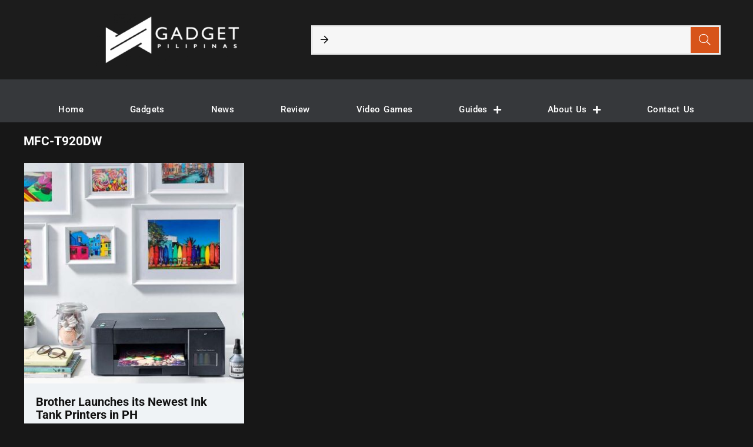

--- FILE ---
content_type: text/css
request_url: https://www.gadgetpilipinas.net/wp-content/themes/rehub-theme/css/ajaxsearch.css?ver=19.9.9.1
body_size: 441
content:
.widget_search .re-aj-search-wrap, .head_search .re-aj-search-wrap, .custom_search_box .re-aj-search-wrap{position: absolute;z-index: 999999;right: 0;top: 100%; box-shadow: 0 1px 5px rgba(0,0,0,.15);}
.head_search .re-aj-search-wrap, .widget_search .re-aj-search-wrap{width: 100%; margin-top: 10px; border-radius: 4px; min-width: 280px}
.custom_search_box .re-aj-search-wrap{width: calc(100% - 40px); margin: -10px 20px 0 20px}
.re-aj-search-wrap{max-height: 340px; overflow-y: auto;max-width: 1000px;margin: 0 auto;opacity: 0; transform: translate3d(0, -10px, 0); transition: all .4s ease-out;backface-visibility: hidden;margin-top:2px;background-color: #fff;}
.re-aj-search-open{opacity: 1; transform: translate3d(0, 0, 0);}

/* ajax search css */
.re-aj-search-wrap-results {background-color: #fff;padding: 10px 0;position: relative;-webkit-box-sizing:border-box;box-sizing:border-box;}
.re-search-result-div.re-sch-cur-element, .re-search-result-div:hover {background-color: #f2f2f2;}
.re-search-result-div{position: relative; overflow: hidden; padding: 15px; text-align: left; border-bottom: 1px solid #eee}
.re-search-result-thumb {width: 90px;float: left; text-align: center;}
.re-search-result-thumb img{ max-height: 80px; max-width: 90px }
.re-search-result-info {float: right;width: calc(100% - 105px);min-height: 60px}
.re-search-result-title {font-size: 15px;line-height: 18px;margin: 0 0 5px 0;}
.re-search-result-meta {font-size: 11px;margin-bottom: 7px;line-height: 1;min-height: 17px;font-style: italic;color: #999}
.re-aj-search-result-msg {text-align: center;padding: 8px 0;font-size: 12px;color: #222;font-style: italic;}
.re-aj-search-result-msg a{color: #222;}
.re-search-result-excerpt{display: none; font-size:13px;}
@media(min-width: 500px){
.custom_search_box .re-search-result-excerpt, .main-nav .re-search-result-excerpt{display: block;}
}
/*Search box*/
.custom_search_box{padding: 20px 0; }
.custom_search_box form{ position: relative; display: block; width: 100%;}
.custom_search_box input[type="text"] {transition: all 0.5s ease-out; background: #f6f6f6;border: 3px solid #ececec;height: 50px;width: 100%;padding:0 55px 0 40px;outline: none;  }
@media(min-width: 1224px){
	.custom_search_box input[type="text"]{font-size: 115%}
	.custom_search_box.flat_style_form input[type="text"]{font-size: 105%}
}
.custom_search_box i.inside-search{ position: absolute; top: 50%; left: 16px; margin-top: -8px}
.custom_search_box.flat_style_form i{display: none;}
.custom_search_box button[type="submit"] { padding: 0 13px; position: absolute; height: calc(100% - 6px); right: 3px; top:3px;  color: #fff !important; font-size: 130% !important; margin: 0; border-radius: 0; box-shadow: none !important;}
.custom_search_box input[type="text"]:focus, .custom_search_box input[type="text"]:hover{border-color: #666; background-color: #fff}
.custom_search_box.flat_style_form input[type="text"] {border-width: 1px;height: 52px;padding:0 130px 0 20px; }
.custom_search_box.flat_style_form button[type="submit"] { padding: 0 35px; height: 100%; right: 0; top:0; font-size: 100% !important;}
.re-ajax-search.searching-now{position:relative;}
.re-ajax-search.searching-now {animation: colorsearchchange 1.2s ease-in infinite;}
@media only screen and (max-width: 479px) {
	.custom_search_box.flat_style_form button[type="submit"]{padding: 15px !important; width: 100%; display: block; position: static; margin: 6px 0; height: auto;}
	.custom_search_box.flat_style_form input[type="text"]{padding: 0 20px; text-align: center;}
}

.rtl .widget_search .re-aj-search-wrap, .rtl .head_search .re-aj-search-wrap, .rtl .custom_search_box .re-aj-search-wrap{left: 0; right: auto}
.rtl .re-search-result-thumb {float: right;}.rtl .re-search-result-info{float: left;text-align: right}

--- FILE ---
content_type: text/css
request_url: https://www.gadgetpilipinas.net/wp-content/uploads/elementor/css/post-114574.css?ver=1762413028
body_size: 677
content:
.elementor-114574 .elementor-element.elementor-element-7daf2eea > .elementor-container > .elementor-column > .elementor-widget-wrap{align-content:center;align-items:center;}.elementor-114574 .elementor-element.elementor-element-7daf2eea:not(.elementor-motion-effects-element-type-background), .elementor-114574 .elementor-element.elementor-element-7daf2eea > .elementor-motion-effects-container > .elementor-motion-effects-layer{background-color:#1c1c1c;}.elementor-114574 .elementor-element.elementor-element-7daf2eea > .elementor-container{min-height:135px;}.elementor-114574 .elementor-element.elementor-element-7daf2eea{transition:background 0.3s, border 0.3s, border-radius 0.3s, box-shadow 0.3s;}.elementor-114574 .elementor-element.elementor-element-7daf2eea > .elementor-background-overlay{transition:background 0.3s, border-radius 0.3s, opacity 0.3s;}.elementor-114574 .elementor-element.elementor-element-5506b4a9{width:var( --container-widget-width, 126.159% );max-width:126.159%;--container-widget-width:126.159%;--container-widget-flex-grow:0;text-align:center;}.elementor-114574 .elementor-element.elementor-element-5506b4a9 > .elementor-widget-container{padding:0px 0px 0px 13px;}.elementor-114574 .elementor-element.elementor-element-5506b4a9 img{width:269px;}.elementor-114574 .elementor-element.elementor-element-186fd7b{width:var( --container-widget-width, 98.626% );max-width:98.626%;--container-widget-width:98.626%;--container-widget-flex-grow:0;}.elementor-114574 .elementor-element.elementor-element-4b61a6ea:not(.elementor-motion-effects-element-type-background), .elementor-114574 .elementor-element.elementor-element-4b61a6ea > .elementor-motion-effects-container > .elementor-motion-effects-layer{background-color:#36383B;}.elementor-114574 .elementor-element.elementor-element-4b61a6ea{transition:background 0.3s, border 0.3s, border-radius 0.3s, box-shadow 0.3s;padding:0px 60px 0px 60px;}.elementor-114574 .elementor-element.elementor-element-4b61a6ea > .elementor-background-overlay{transition:background 0.3s, border-radius 0.3s, opacity 0.3s;}.elementor-114574 .elementor-element.elementor-element-6f2ac798.elementor-column > .elementor-widget-wrap{justify-content:center;}.elementor-114574 .elementor-element.elementor-element-62230c4{--spacer-size:10px;}.elementor-114574 .elementor-element.elementor-element-270a6a3d .elementor-menu-toggle{margin:0 auto;background-color:#36383B;border-width:0px;border-radius:0px;}.elementor-114574 .elementor-element.elementor-element-270a6a3d .elementor-nav-menu .elementor-item{font-size:15px;font-weight:500;line-height:0.1em;letter-spacing:0.4px;word-spacing:0.1em;}.elementor-114574 .elementor-element.elementor-element-270a6a3d .elementor-nav-menu--main .elementor-item{color:#ffffff;fill:#ffffff;padding-left:0px;padding-right:0px;padding-top:14px;padding-bottom:14px;}.elementor-114574 .elementor-element.elementor-element-270a6a3d .elementor-nav-menu--main .elementor-item:hover,
					.elementor-114574 .elementor-element.elementor-element-270a6a3d .elementor-nav-menu--main .elementor-item.elementor-item-active,
					.elementor-114574 .elementor-element.elementor-element-270a6a3d .elementor-nav-menu--main .elementor-item.highlighted,
					.elementor-114574 .elementor-element.elementor-element-270a6a3d .elementor-nav-menu--main .elementor-item:focus{color:#fff;}.elementor-114574 .elementor-element.elementor-element-270a6a3d .elementor-nav-menu--main:not(.e--pointer-framed) .elementor-item:before,
					.elementor-114574 .elementor-element.elementor-element-270a6a3d .elementor-nav-menu--main:not(.e--pointer-framed) .elementor-item:after{background-color:#e82a00;}.elementor-114574 .elementor-element.elementor-element-270a6a3d .e--pointer-framed .elementor-item:before,
					.elementor-114574 .elementor-element.elementor-element-270a6a3d .e--pointer-framed .elementor-item:after{border-color:#e82a00;}.elementor-114574 .elementor-element.elementor-element-270a6a3d .elementor-nav-menu--main .elementor-item.elementor-item-active{color:#FFFFFF;}.elementor-114574 .elementor-element.elementor-element-270a6a3d{--e-nav-menu-horizontal-menu-item-margin:calc( 0px / 2 );--nav-menu-icon-size:30px;}.elementor-114574 .elementor-element.elementor-element-270a6a3d .elementor-nav-menu--main:not(.elementor-nav-menu--layout-horizontal) .elementor-nav-menu > li:not(:last-child){margin-bottom:0px;}.elementor-114574 .elementor-element.elementor-element-270a6a3d .elementor-item:before{border-radius:0px;}.elementor-114574 .elementor-element.elementor-element-270a6a3d .e--animation-shutter-in-horizontal .elementor-item:before{border-radius:0px 0px 0 0;}.elementor-114574 .elementor-element.elementor-element-270a6a3d .e--animation-shutter-in-horizontal .elementor-item:after{border-radius:0 0 0px 0px;}.elementor-114574 .elementor-element.elementor-element-270a6a3d .e--animation-shutter-in-vertical .elementor-item:before{border-radius:0 0px 0px 0;}.elementor-114574 .elementor-element.elementor-element-270a6a3d .e--animation-shutter-in-vertical .elementor-item:after{border-radius:0px 0 0 0px;}.elementor-114574 .elementor-element.elementor-element-270a6a3d .elementor-nav-menu--dropdown a, .elementor-114574 .elementor-element.elementor-element-270a6a3d .elementor-menu-toggle{color:#FFFFFF;fill:#FFFFFF;}.elementor-114574 .elementor-element.elementor-element-270a6a3d .elementor-nav-menu--dropdown{background-color:#4A6675;}.elementor-114574 .elementor-element.elementor-element-270a6a3d .elementor-nav-menu--dropdown a:hover,
					.elementor-114574 .elementor-element.elementor-element-270a6a3d .elementor-nav-menu--dropdown a:focus,
					.elementor-114574 .elementor-element.elementor-element-270a6a3d .elementor-nav-menu--dropdown a.elementor-item-active,
					.elementor-114574 .elementor-element.elementor-element-270a6a3d .elementor-nav-menu--dropdown a.highlighted,
					.elementor-114574 .elementor-element.elementor-element-270a6a3d .elementor-menu-toggle:hover,
					.elementor-114574 .elementor-element.elementor-element-270a6a3d .elementor-menu-toggle:focus{color:#1A90F9;}.elementor-114574 .elementor-element.elementor-element-270a6a3d .elementor-nav-menu--dropdown a:hover,
					.elementor-114574 .elementor-element.elementor-element-270a6a3d .elementor-nav-menu--dropdown a:focus,
					.elementor-114574 .elementor-element.elementor-element-270a6a3d .elementor-nav-menu--dropdown a.elementor-item-active,
					.elementor-114574 .elementor-element.elementor-element-270a6a3d .elementor-nav-menu--dropdown a.highlighted{background-color:#ededed;}.elementor-114574 .elementor-element.elementor-element-270a6a3d .elementor-nav-menu--dropdown a.elementor-item-active{color:#FFFFFF;}.elementor-114574 .elementor-element.elementor-element-270a6a3d .elementor-nav-menu--dropdown .elementor-item, .elementor-114574 .elementor-element.elementor-element-270a6a3d .elementor-nav-menu--dropdown  .elementor-sub-item{font-size:15px;}.elementor-114574 .elementor-element.elementor-element-270a6a3d div.elementor-menu-toggle{color:#ffffff;}.elementor-114574 .elementor-element.elementor-element-270a6a3d div.elementor-menu-toggle svg{fill:#ffffff;}.elementor-114574 .elementor-element.elementor-element-270a6a3d div.elementor-menu-toggle:hover, .elementor-114574 .elementor-element.elementor-element-270a6a3d div.elementor-menu-toggle:focus{color:#e82a00;}.elementor-114574 .elementor-element.elementor-element-270a6a3d div.elementor-menu-toggle:hover svg, .elementor-114574 .elementor-element.elementor-element-270a6a3d div.elementor-menu-toggle:focus svg{fill:#e82a00;}.elementor-theme-builder-content-area{height:400px;}.elementor-location-header:before, .elementor-location-footer:before{content:"";display:table;clear:both;}@media(max-width:1024px){.elementor-114574 .elementor-element.elementor-element-7daf2eea > .elementor-container{min-height:120px;}.elementor-114574 .elementor-element.elementor-element-7daf2eea{padding:20px 20px 20px 20px;}.elementor-114574 .elementor-element.elementor-element-5506b4a9{width:var( --container-widget-width, 278.993px );max-width:278.993px;--container-widget-width:278.993px;--container-widget-flex-grow:0;}.elementor-114574 .elementor-element.elementor-element-6d596992 > .elementor-element-populated{padding:0px 0px 0px 70px;}.elementor-114574 .elementor-element.elementor-element-186fd7b{width:var( --container-widget-width, 357.481px );max-width:357.481px;--container-widget-width:357.481px;--container-widget-flex-grow:0;}.elementor-114574 .elementor-element.elementor-element-4b61a6ea{padding:10px 20px 10px 20px;}.elementor-114574 .elementor-element.elementor-element-270a6a3d{width:var( --container-widget-width, 760.266px );max-width:760.266px;--container-widget-width:760.266px;--container-widget-flex-grow:0;}}@media(max-width:767px){.elementor-114574 .elementor-element.elementor-element-7daf2eea > .elementor-container{min-height:50px;}.elementor-114574 .elementor-element.elementor-element-7daf2eea{padding:15px 20px 15px 20px;}.elementor-114574 .elementor-element.elementor-element-70cbb3d6{width:100%;}.elementor-114574 .elementor-element.elementor-element-5506b4a9{width:var( --container-widget-width, 310px );max-width:310px;--container-widget-width:310px;--container-widget-flex-grow:0;text-align:center;}.elementor-114574 .elementor-element.elementor-element-5506b4a9 img{width:204px;}.elementor-114574 .elementor-element.elementor-element-6d596992{width:100%;}.elementor-114574 .elementor-element.elementor-element-6d596992 > .elementor-element-populated{padding:10px 0px 0px 0px;}.elementor-114574 .elementor-element.elementor-element-4b61a6ea{padding:10px 20px 10px 20px;}.elementor-114574 .elementor-element.elementor-element-6f2ac798{width:100%;}.elementor-114574 .elementor-element.elementor-element-270a6a3d > .elementor-widget-container{margin:0px 0px 0px 0px;border-radius:0px 0px 0px 0px;}.elementor-114574 .elementor-element.elementor-element-270a6a3d .elementor-nav-menu--dropdown a{padding-left:0px;padding-right:0px;padding-top:13px;padding-bottom:13px;}.elementor-114574 .elementor-element.elementor-element-270a6a3d .elementor-nav-menu--main > .elementor-nav-menu > li > .elementor-nav-menu--dropdown, .elementor-114574 .elementor-element.elementor-element-270a6a3d .elementor-nav-menu__container.elementor-nav-menu--dropdown{margin-top:8px !important;}.elementor-114574 .elementor-element.elementor-element-270a6a3d{--nav-menu-icon-size:25px;}.elementor-114574 .elementor-element.elementor-element-270a6a3d .elementor-menu-toggle{border-width:0px;border-radius:0px;}}@media(min-width:768px){.elementor-114574 .elementor-element.elementor-element-70cbb3d6{width:40.336%;}.elementor-114574 .elementor-element.elementor-element-6d596992{width:59.664%;}}@media(max-width:1024px) and (min-width:768px){.elementor-114574 .elementor-element.elementor-element-70cbb3d6{width:50%;}.elementor-114574 .elementor-element.elementor-element-6d596992{width:50%;}}

--- FILE ---
content_type: text/css
request_url: https://www.gadgetpilipinas.net/wp-content/uploads/elementor/css/post-114816.css?ver=1762413029
body_size: 946
content:
.elementor-114816 .elementor-element.elementor-element-2d63eb72 > .elementor-container > .elementor-column > .elementor-widget-wrap{align-content:center;align-items:center;}.elementor-114816 .elementor-element.elementor-element-2d63eb72:not(.elementor-motion-effects-element-type-background), .elementor-114816 .elementor-element.elementor-element-2d63eb72 > .elementor-motion-effects-container > .elementor-motion-effects-layer{background-color:#000000;}.elementor-114816 .elementor-element.elementor-element-2d63eb72{transition:background 0.3s, border 0.3s, border-radius 0.3s, box-shadow 0.3s;padding:50px 0px 50px 0px;}.elementor-114816 .elementor-element.elementor-element-2d63eb72 > .elementor-background-overlay{transition:background 0.3s, border-radius 0.3s, opacity 0.3s;}.elementor-114816 .elementor-element.elementor-element-5f563f37 .elementor-heading-title{font-size:12px;font-weight:300;text-transform:uppercase;color:#ffffff;}.elementor-114816 .elementor-element.elementor-element-19ee9c83 > .elementor-widget-container{margin:-10px 0px 0px 0px;}.elementor-114816 .elementor-element.elementor-element-19ee9c83{text-align:left;}.elementor-114816 .elementor-element.elementor-element-19ee9c83 .elementor-heading-title{font-size:45px;font-weight:600;color:#ffffff;}.elementor-bc-flex-widget .elementor-114816 .elementor-element.elementor-element-581ce480.elementor-column .elementor-widget-wrap{align-items:flex-end;}.elementor-114816 .elementor-element.elementor-element-581ce480.elementor-column.elementor-element[data-element_type="column"] > .elementor-widget-wrap.elementor-element-populated{align-content:flex-end;align-items:flex-end;}.elementor-114816 .elementor-element.elementor-element-7a1bff8e .elementor-button{background-color:#CE0030;font-size:14px;font-weight:600;text-transform:uppercase;fill:#ffffff;color:#ffffff;border-radius:50px 50px 50px 50px;padding:15px 35px 15px 35px;}.elementor-114816 .elementor-element.elementor-element-7a1bff8e .elementor-button:hover, .elementor-114816 .elementor-element.elementor-element-7a1bff8e .elementor-button:focus{background-color:#ffffff;color:#000000;}.elementor-114816 .elementor-element.elementor-element-7a1bff8e .elementor-button:hover svg, .elementor-114816 .elementor-element.elementor-element-7a1bff8e .elementor-button:focus svg{fill:#000000;}.elementor-bc-flex-widget .elementor-114816 .elementor-element.elementor-element-385d6313.elementor-column .elementor-widget-wrap{align-items:flex-end;}.elementor-114816 .elementor-element.elementor-element-385d6313.elementor-column.elementor-element[data-element_type="column"] > .elementor-widget-wrap.elementor-element-populated{align-content:flex-end;align-items:flex-end;}.elementor-114816 .elementor-element.elementor-element-3a2c1e03 .elementor-button{background-color:#1B20B4;font-size:14px;font-weight:600;text-transform:uppercase;fill:#FFFFFF;color:#FFFFFF;border-radius:50px 50px 50px 50px;padding:15px 35px 15px 35px;}.elementor-114816 .elementor-element.elementor-element-3a2c1e03 .elementor-button:hover, .elementor-114816 .elementor-element.elementor-element-3a2c1e03 .elementor-button:focus{background-color:#00ce1b;color:#ffffff;}.elementor-114816 .elementor-element.elementor-element-3a2c1e03 > .elementor-widget-container{padding:0px 0px 0px 20px;}.elementor-114816 .elementor-element.elementor-element-3a2c1e03 .elementor-button:hover svg, .elementor-114816 .elementor-element.elementor-element-3a2c1e03 .elementor-button:focus svg{fill:#ffffff;}.elementor-114816 .elementor-element.elementor-element-5b7fa69 > .elementor-container > .elementor-column > .elementor-widget-wrap{align-content:flex-start;align-items:flex-start;}.elementor-114816 .elementor-element.elementor-element-5b7fa69:not(.elementor-motion-effects-element-type-background), .elementor-114816 .elementor-element.elementor-element-5b7fa69 > .elementor-motion-effects-container > .elementor-motion-effects-layer{background-color:#000000;}.elementor-114816 .elementor-element.elementor-element-5b7fa69{transition:background 0.3s, border 0.3s, border-radius 0.3s, box-shadow 0.3s;padding:25px 0px 70px 0px;}.elementor-114816 .elementor-element.elementor-element-5b7fa69 > .elementor-background-overlay{transition:background 0.3s, border-radius 0.3s, opacity 0.3s;}.elementor-114816 .elementor-element.elementor-element-480788c6 .elementor-heading-title{font-size:18px;font-weight:500;color:#ffffff;}.elementor-114816 .elementor-element.elementor-element-6d3a9a2 .elementor-icon-list-items:not(.elementor-inline-items) .elementor-icon-list-item:not(:last-child){padding-block-end:calc(5px/2);}.elementor-114816 .elementor-element.elementor-element-6d3a9a2 .elementor-icon-list-items:not(.elementor-inline-items) .elementor-icon-list-item:not(:first-child){margin-block-start:calc(5px/2);}.elementor-114816 .elementor-element.elementor-element-6d3a9a2 .elementor-icon-list-items.elementor-inline-items .elementor-icon-list-item{margin-inline:calc(5px/2);}.elementor-114816 .elementor-element.elementor-element-6d3a9a2 .elementor-icon-list-items.elementor-inline-items{margin-inline:calc(-5px/2);}.elementor-114816 .elementor-element.elementor-element-6d3a9a2 .elementor-icon-list-items.elementor-inline-items .elementor-icon-list-item:after{inset-inline-end:calc(-5px/2);}.elementor-114816 .elementor-element.elementor-element-6d3a9a2 .elementor-icon-list-icon i{color:rgba(255,255,255,0.6);transition:color 0.3s;}.elementor-114816 .elementor-element.elementor-element-6d3a9a2 .elementor-icon-list-icon svg{fill:rgba(255,255,255,0.6);transition:fill 0.3s;}.elementor-114816 .elementor-element.elementor-element-6d3a9a2{--e-icon-list-icon-size:12px;--icon-vertical-offset:0px;}.elementor-114816 .elementor-element.elementor-element-6d3a9a2 .elementor-icon-list-icon{padding-inline-end:4px;}.elementor-114816 .elementor-element.elementor-element-6d3a9a2 .elementor-icon-list-item > .elementor-icon-list-text, .elementor-114816 .elementor-element.elementor-element-6d3a9a2 .elementor-icon-list-item > a{font-size:14px;font-weight:300;}.elementor-114816 .elementor-element.elementor-element-6d3a9a2 .elementor-icon-list-text{color:rgba(255,255,255,0.6);transition:color 0.3s;}.elementor-114816 .elementor-element.elementor-element-c2bc6c0 .elementor-heading-title{font-size:18px;font-weight:500;color:#ffffff;}.elementor-114816 .elementor-element.elementor-element-4874474a .elementor-icon-list-items:not(.elementor-inline-items) .elementor-icon-list-item:not(:last-child){padding-block-end:calc(5px/2);}.elementor-114816 .elementor-element.elementor-element-4874474a .elementor-icon-list-items:not(.elementor-inline-items) .elementor-icon-list-item:not(:first-child){margin-block-start:calc(5px/2);}.elementor-114816 .elementor-element.elementor-element-4874474a .elementor-icon-list-items.elementor-inline-items .elementor-icon-list-item{margin-inline:calc(5px/2);}.elementor-114816 .elementor-element.elementor-element-4874474a .elementor-icon-list-items.elementor-inline-items{margin-inline:calc(-5px/2);}.elementor-114816 .elementor-element.elementor-element-4874474a .elementor-icon-list-items.elementor-inline-items .elementor-icon-list-item:after{inset-inline-end:calc(-5px/2);}.elementor-114816 .elementor-element.elementor-element-4874474a .elementor-icon-list-icon i{color:rgba(255,255,255,0.6);transition:color 0.3s;}.elementor-114816 .elementor-element.elementor-element-4874474a .elementor-icon-list-icon svg{fill:rgba(255,255,255,0.6);transition:fill 0.3s;}.elementor-114816 .elementor-element.elementor-element-4874474a{--e-icon-list-icon-size:12px;--icon-vertical-offset:0px;}.elementor-114816 .elementor-element.elementor-element-4874474a .elementor-icon-list-icon{padding-inline-end:4px;}.elementor-114816 .elementor-element.elementor-element-4874474a .elementor-icon-list-item > .elementor-icon-list-text, .elementor-114816 .elementor-element.elementor-element-4874474a .elementor-icon-list-item > a{font-size:14px;font-weight:300;}.elementor-114816 .elementor-element.elementor-element-4874474a .elementor-icon-list-text{color:rgba(255,255,255,0.6);transition:color 0.3s;}.elementor-114816 .elementor-element.elementor-element-222a4626 .elementor-heading-title{font-size:18px;font-weight:500;color:#ffffff;}.elementor-114816 .elementor-element.elementor-element-24f7aa14 .elementor-icon-list-items:not(.elementor-inline-items) .elementor-icon-list-item:not(:last-child){padding-block-end:calc(5px/2);}.elementor-114816 .elementor-element.elementor-element-24f7aa14 .elementor-icon-list-items:not(.elementor-inline-items) .elementor-icon-list-item:not(:first-child){margin-block-start:calc(5px/2);}.elementor-114816 .elementor-element.elementor-element-24f7aa14 .elementor-icon-list-items.elementor-inline-items .elementor-icon-list-item{margin-inline:calc(5px/2);}.elementor-114816 .elementor-element.elementor-element-24f7aa14 .elementor-icon-list-items.elementor-inline-items{margin-inline:calc(-5px/2);}.elementor-114816 .elementor-element.elementor-element-24f7aa14 .elementor-icon-list-items.elementor-inline-items .elementor-icon-list-item:after{inset-inline-end:calc(-5px/2);}.elementor-114816 .elementor-element.elementor-element-24f7aa14 .elementor-icon-list-icon i{color:rgba(255,255,255,0.6);transition:color 0.3s;}.elementor-114816 .elementor-element.elementor-element-24f7aa14 .elementor-icon-list-icon svg{fill:rgba(255,255,255,0.6);transition:fill 0.3s;}.elementor-114816 .elementor-element.elementor-element-24f7aa14{--e-icon-list-icon-size:12px;--icon-vertical-offset:0px;}.elementor-114816 .elementor-element.elementor-element-24f7aa14 .elementor-icon-list-icon{padding-inline-end:4px;}.elementor-114816 .elementor-element.elementor-element-24f7aa14 .elementor-icon-list-item > .elementor-icon-list-text, .elementor-114816 .elementor-element.elementor-element-24f7aa14 .elementor-icon-list-item > a{font-size:14px;font-weight:300;}.elementor-114816 .elementor-element.elementor-element-24f7aa14 .elementor-icon-list-text{color:rgba(255,255,255,0.6);transition:color 0.3s;}.elementor-114816 .elementor-element.elementor-element-4081b178 .elementor-heading-title{font-size:18px;font-weight:500;color:#ffffff;}.elementor-114816 .elementor-element.elementor-element-63f052e5 .elementor-icon-list-items:not(.elementor-inline-items) .elementor-icon-list-item:not(:last-child){padding-block-end:calc(5px/2);}.elementor-114816 .elementor-element.elementor-element-63f052e5 .elementor-icon-list-items:not(.elementor-inline-items) .elementor-icon-list-item:not(:first-child){margin-block-start:calc(5px/2);}.elementor-114816 .elementor-element.elementor-element-63f052e5 .elementor-icon-list-items.elementor-inline-items .elementor-icon-list-item{margin-inline:calc(5px/2);}.elementor-114816 .elementor-element.elementor-element-63f052e5 .elementor-icon-list-items.elementor-inline-items{margin-inline:calc(-5px/2);}.elementor-114816 .elementor-element.elementor-element-63f052e5 .elementor-icon-list-items.elementor-inline-items .elementor-icon-list-item:after{inset-inline-end:calc(-5px/2);}.elementor-114816 .elementor-element.elementor-element-63f052e5 .elementor-icon-list-icon i{color:rgba(255,255,255,0.6);transition:color 0.3s;}.elementor-114816 .elementor-element.elementor-element-63f052e5 .elementor-icon-list-icon svg{fill:rgba(255,255,255,0.6);transition:fill 0.3s;}.elementor-114816 .elementor-element.elementor-element-63f052e5{--e-icon-list-icon-size:12px;--icon-vertical-offset:0px;}.elementor-114816 .elementor-element.elementor-element-63f052e5 .elementor-icon-list-icon{padding-inline-end:4px;}.elementor-114816 .elementor-element.elementor-element-63f052e5 .elementor-icon-list-item > .elementor-icon-list-text, .elementor-114816 .elementor-element.elementor-element-63f052e5 .elementor-icon-list-item > a{font-size:14px;font-weight:300;}.elementor-114816 .elementor-element.elementor-element-63f052e5 .elementor-icon-list-text{color:rgba(255,255,255,0.6);transition:color 0.3s;}.elementor-114816 .elementor-element.elementor-element-36127c33 > .elementor-container > .elementor-column > .elementor-widget-wrap{align-content:center;align-items:center;}.elementor-114816 .elementor-element.elementor-element-36127c33:not(.elementor-motion-effects-element-type-background), .elementor-114816 .elementor-element.elementor-element-36127c33 > .elementor-motion-effects-container > .elementor-motion-effects-layer{background-color:rgba(0,0,0,0.8);}.elementor-114816 .elementor-element.elementor-element-36127c33 > .elementor-container{min-height:50px;}.elementor-114816 .elementor-element.elementor-element-36127c33{transition:background 0.3s, border 0.3s, border-radius 0.3s, box-shadow 0.3s;}.elementor-114816 .elementor-element.elementor-element-36127c33 > .elementor-background-overlay{transition:background 0.3s, border-radius 0.3s, opacity 0.3s;}.elementor-114816 .elementor-element.elementor-element-1264328d{text-align:left;}.elementor-114816 .elementor-element.elementor-element-1264328d .elementor-heading-title{font-size:14px;font-weight:300;color:rgba(255,255,255,0.37);}.elementor-114816 .elementor-element.elementor-element-5befd70f{--grid-template-columns:repeat(0, auto);--icon-size:17px;--grid-column-gap:24px;--grid-row-gap:0px;}.elementor-114816 .elementor-element.elementor-element-5befd70f .elementor-widget-container{text-align:right;}.elementor-114816 .elementor-element.elementor-element-5befd70f .elementor-social-icon{background-color:#000000;--icon-padding:0em;}.elementor-114816 .elementor-element.elementor-element-5befd70f .elementor-social-icon i{color:#FFFFFF1C;}.elementor-114816 .elementor-element.elementor-element-5befd70f .elementor-social-icon svg{fill:#FFFFFF1C;}.elementor-114816 .elementor-element.elementor-element-5befd70f .elementor-social-icon:hover i{color:#ffffff;}.elementor-114816 .elementor-element.elementor-element-5befd70f .elementor-social-icon:hover svg{fill:#ffffff;}.elementor-theme-builder-content-area{height:400px;}.elementor-location-header:before, .elementor-location-footer:before{content:"";display:table;clear:both;}@media(max-width:1024px){.elementor-114816 .elementor-element.elementor-element-2d63eb72{padding:50px 20px 50px 20px;}.elementor-114816 .elementor-element.elementor-element-19ee9c83 .elementor-heading-title{font-size:30px;}.elementor-114816 .elementor-element.elementor-element-7a1bff8e .elementor-button{font-size:12px;}.elementor-114816 .elementor-element.elementor-element-3a2c1e03 > .elementor-widget-container{padding:0px 0px 0px 0px;}.elementor-114816 .elementor-element.elementor-element-3a2c1e03 .elementor-button{font-size:12px;}.elementor-114816 .elementor-element.elementor-element-5b7fa69{padding:25px 25px 50px 25px;}.elementor-114816 .elementor-element.elementor-element-6d3a9a2 .elementor-icon-list-item > .elementor-icon-list-text, .elementor-114816 .elementor-element.elementor-element-6d3a9a2 .elementor-icon-list-item > a{font-size:13px;}.elementor-114816 .elementor-element.elementor-element-4874474a .elementor-icon-list-item > .elementor-icon-list-text, .elementor-114816 .elementor-element.elementor-element-4874474a .elementor-icon-list-item > a{font-size:13px;}.elementor-114816 .elementor-element.elementor-element-24f7aa14 .elementor-icon-list-item > .elementor-icon-list-text, .elementor-114816 .elementor-element.elementor-element-24f7aa14 .elementor-icon-list-item > a{font-size:13px;}.elementor-114816 .elementor-element.elementor-element-63f052e5 .elementor-icon-list-item > .elementor-icon-list-text, .elementor-114816 .elementor-element.elementor-element-63f052e5 .elementor-icon-list-item > a{font-size:13px;}.elementor-114816 .elementor-element.elementor-element-36127c33{padding:25px 20px 25px 20px;}.elementor-114816 .elementor-element.elementor-element-5befd70f .elementor-widget-container{text-align:right;}}@media(max-width:767px){.elementor-114816 .elementor-element.elementor-element-2d63eb72{padding:30px 20px 30px 20px;}.elementor-114816 .elementor-element.elementor-element-5f563f37{text-align:left;}.elementor-114816 .elementor-element.elementor-element-19ee9c83 > .elementor-widget-container{padding:0px 0px 15px 0px;}.elementor-114816 .elementor-element.elementor-element-19ee9c83{text-align:left;}.elementor-114816 .elementor-element.elementor-element-19ee9c83 .elementor-heading-title{font-size:30px;}.elementor-114816 .elementor-element.elementor-element-581ce480{width:100%;}.elementor-114816 .elementor-element.elementor-element-7a1bff8e .elementor-button{padding:15px 20px 15px 20px;}.elementor-114816 .elementor-element.elementor-element-385d6313{width:100%;}.elementor-114816 .elementor-element.elementor-element-3a2c1e03 .elementor-button{padding:15px 20px 15px 20px;}.elementor-114816 .elementor-element.elementor-element-5b7fa69{padding:0px 020px 30px 20px;}.elementor-114816 .elementor-element.elementor-element-5aa8003b{width:50%;}.elementor-114816 .elementor-element.elementor-element-383ef376{width:50%;}.elementor-114816 .elementor-element.elementor-element-185c67c9{width:50%;}.elementor-114816 .elementor-element.elementor-element-185c67c9 > .elementor-element-populated{margin:30px 0px 0px 0px;--e-column-margin-right:0px;--e-column-margin-left:0px;}.elementor-114816 .elementor-element.elementor-element-ff4e0f7{width:50%;}.elementor-114816 .elementor-element.elementor-element-ff4e0f7 > .elementor-element-populated{margin:30px 0px 0px 0px;--e-column-margin-right:0px;--e-column-margin-left:0px;}.elementor-114816 .elementor-element.elementor-element-36127c33{padding:20px 20px 20px 20px;}.elementor-114816 .elementor-element.elementor-element-1264328d > .elementor-widget-container{padding:0px 0px 25px 0px;}.elementor-114816 .elementor-element.elementor-element-1264328d{text-align:center;}.elementor-114816 .elementor-element.elementor-element-5befd70f .elementor-widget-container{text-align:center;}}@media(min-width:768px){.elementor-114816 .elementor-element.elementor-element-4f8be114{width:54.747%;}.elementor-114816 .elementor-element.elementor-element-581ce480{width:27.281%;}.elementor-114816 .elementor-element.elementor-element-385d6313{width:17.971%;}}@media(max-width:1024px) and (min-width:768px){.elementor-114816 .elementor-element.elementor-element-4f8be114{width:50%;}.elementor-114816 .elementor-element.elementor-element-581ce480{width:25%;}.elementor-114816 .elementor-element.elementor-element-385d6313{width:22%;}.elementor-114816 .elementor-element.elementor-element-5aa8003b{width:25%;}.elementor-114816 .elementor-element.elementor-element-383ef376{width:25%;}.elementor-114816 .elementor-element.elementor-element-185c67c9{width:25%;}.elementor-114816 .elementor-element.elementor-element-ff4e0f7{width:25%;}}

--- FILE ---
content_type: application/x-javascript
request_url: https://www.gadgetpilipinas.net/wp-content/themes/rehub-theme/js/wishcount.js?ver=1.1
body_size: 363
content:
jQuery(document).ready(function($) {
   'use strict';
    //wishlist function
    $(document).on("click", ".heart_thumb_wrap .heartplus", function(e){
        e.preventDefault();
        var $this = $(this);
        if ($this.hasClass("restrict_for_guests")) {
            return false;
        }      
        var post_id = $(this).data("post_id");  
        var informer = parseInt($(this).attr("data-informer"));      
        $(this).addClass("loading");
        if($this.hasClass('alreadywish')){
            var wishlink = $this.data("wishlink");
            if (typeof $this.data("wishlink") !== "undefined" && $this.data("wishlink") !='' && $('.re-favorites-posts').length == 0) {
                window.location.href= $this.data("wishlink");
                return false;
            }
            var actionwishlist = 'remove';
        }else{
            var actionwishlist = 'add';
        }

        $.ajax({
            type: "post",
            url: rhscriptvars.ajax_url,
            data: "action=rhwishlist&wishnonce="+rhscriptvars.wishnonce+"&wish_count="+actionwishlist+"&post_id="+post_id
        }).done(
            function(count){
                $this.removeClass("loading"); 

                if($this.hasClass('alreadywish')){
                    $this.removeClass('alreadywish');      
                    informer=informer-1;
                    $this.closest('.heart_thumb_wrap').find('#wishcount' + post_id + '').text(informer);
                    if($('.rh-wishlistmenu-link .rh-icon-notice').length){
                        var overallcount = parseInt($('.rh-wishlistmenu-link .rh-icon-notice').html());
                        $('.rh-wishlistmenu-link .rh-icon-notice').text(overallcount - 1);
                    }
                    $this.attr("data-informer",informer);
                    if($('#wishremoved' + post_id + '').length > 0){
                       $.simplyToast($('#wishremoved' + post_id + '').html(), 'danger');
                    } 
                }else{
                    $this.addClass('alreadywish');      
                    informer=informer+1;
                    $this.closest('.heart_thumb_wrap').find('#wishcount' + post_id + '').text(informer);
                    if($('.rh-wishlistmenu-link .rh-icon-notice').length){
                        if($('.rh-wishlistmenu-link .rh-icon-notice').hasClass('rhhidden')){
                            $('.rh-wishlistmenu-link .rh-icon-notice').removeClass('rhhidden');
                            $('.rh-wishlistmenu-link .rh-icon-notice').text(1);
                        }else{
                            var overallcount = parseInt($('.rh-wishlistmenu-link .rh-icon-notice').html());
                            $('.rh-wishlistmenu-link .rh-icon-notice').text(overallcount + 1);
                        }
                    }
                    $this.attr("data-informer",informer); 
                    if($('#wishadded' + post_id + '').length > 0){
                       $.simplyToast($('#wishadded' + post_id + '').html(), 'success');
                    } 
                }                     
            }
        );
        return false;
    }); 

    //Wishlist fallback for cached sites
    if(typeof wishcached !== 'undefined'){
        var favListed = $(".heartplus");
        if(favListed.length !=0){
            $.ajax({
                type: "get",
                url: wishcached.rh_ajax_url,
                data: "action=refreshwishes&userid="+wishcached.userid,
                cache:!1
            }).done(
                function(data){
                    var wishlistids = data.wishlistids.split(',');
                    if(wishlistids.length !=0){
                        favListed.each(function(){
                            var postID = $(this).attr("data-post_id");
                            if($.inArray(postID, wishlistids) !=-1 ){
                                if($(this).hasClass('alreadywish') == false){
                                    $(this).addClass('alreadywish'); 
                                    var informer = parseInt($(this).attr("data-informer"));
                                    informer=informer+1;
                                    $(this).attr("data-informer", informer); 
                                    $(this).closest('.heart_thumb_wrap').find('#wishcount' + postID + '').text(informer);
                                }
                            }
                        });
                        if($('.rh-wishlistmenu-link .rh-icon-notice').length){
                            if($('.rh-wishlistmenu-link .rh-icon-notice').hasClass('rhhidden')){
                                $('.rh-wishlistmenu-link .rh-icon-notice').removeClass('rhhidden');
                            }
                            $('.rh-wishlistmenu-link .rh-icon-notice').text(data.wishcounter);
                        }
                    }
                }
            );
        }
    }   
}); 

--- FILE ---
content_type: application/x-javascript
request_url: https://www.gadgetpilipinas.net/wp-content/themes/rehub-theme/js/tablechart.js?ver=1.9
body_size: 10
content:
//CHARTS
var table_charts_rehub = function() {
    if(jQuery('.table_view_charts').length > 0){
        jQuery('.table_view_charts').each(function(index){
            var rowcount = jQuery(this).find('.top_chart_row_found').data('rowcount');
            for (var rowcountindex = 0; rowcountindex < rowcount; rowcountindex++) {
                 //Equal height for each row
                 var heightArray = jQuery(this).find('li.row_chart_'+ rowcountindex +'').map( function(){
                    return  jQuery(this).height();
                 }).get();
                 var maxHeight = Math.max.apply( Math, heightArray);
                 jQuery(this).find('li.row_chart_'+ rowcountindex +'').height(maxHeight);

                 //Find differences
                 var recomparecolvalue;
                 jQuery(this).find('.top_chart_wrap li.row_chart_'+ rowcountindex +'').each(function(n) {
                    if (jQuery(this).html() != recomparecolvalue && n > 0) {
                       jQuery(this).closest('.table_view_charts').find('li.row_chart_'+ rowcountindex +'').addClass('row-is-different');
                    }
                    else {
                       recomparecolvalue = jQuery(this).html();
                    }
                 });
            }
            var carheight = jQuery(this).find('.top_chart_first').height();
            jQuery(this).find('.caroufredsel_wrapper').height(carheight+2);
        });
    }
}

jQuery(document).ready(function($) {
	"use strict";

    $('.table_view_charts').on('click', '.re-compare-show-diff', function(e){
        if ($(this).is(':checked')){
            $(this).closest('.table_view_charts').find('li[class^="row_chart"]').filter(':not(.heading_row_chart)').filter(':not(.row-is-different)').addClass('low-opacity');
        } 
        else {
            $(this).closest('.table_view_charts').find('li[class^="row_chart"]').filter(':not(.heading_row_chart)').filter(':not(.row-is-different)').removeClass('low-opacity');
        }     
    }); 

});

jQuery(document).ready(function($) {
    table_charts_rehub();
   if(jQuery(".table_view_charts").length > 0){
        jQuery(".table_view_charts").each(function() {
            jQuery(this).removeClass('loading');
        });
    };

});

--- FILE ---
content_type: application/x-javascript
request_url: https://www.gadgetpilipinas.net/wp-content/themes/rehub-theme/js/hotcount.js?ver=1.1
body_size: 181
content:
jQuery(document).ready(function($) {
   'use strict';
    //Thumb and hot function
    $(document).on("click", ".hotcountbtn:not(.alreadyhot)", function(e){
        e.preventDefault();
        var $this = $(this);
        if ($this.hasClass('restrict_for_guests')) {
            return false;
        }       
        var post_id = $(this).data("post_id");  
        var informer = parseInt($(this).attr("data-informer"));       
        
        if($this.hasClass('thumbplus')){
            var actioncounter = 'hot';
            $this.addClass("loading");
            $this.addClass('alreadyhot').parent().find('.thumbminus').addClass('alreadyhot');
        }else if($this.hasClass('hotplus')){
            var actioncounter = 'hot';
            $this.addClass('alreadyhot').parent().parent().find('.hotminus').addClass('alreadyhot');
            $('#textinfo' + post_id + '').html("<i class='rhicon rhi-spinner fa-spin'></i>"); 
        }else if($this.hasClass('thumbminus')){
            var actioncounter = 'cold';
            $this.addClass("loading");
            $this.addClass('alreadyhot').parent().find('.thumbplus').addClass('alreadyhot');
        }else if($this.hasClass('hotminus')){
            var actioncounter = 'cold';
            $this.addClass('alreadyhot').parent().parent().find('.hotplus').addClass('alreadyhot');
            $('#textinfo' + post_id + '').html("<i class='rhicon rhi-spinner fa-spin'></i>");
        }
        $.ajax({
            type: "post",
            url: rhscriptvars.ajax_url,
            data: "action=hot-count&hotnonce="+rhscriptvars.hotnonce+"&hot_count="+actioncounter+"&post_id="+post_id
        }).done(
            function(count){
            if($this.hasClass('thumbplus')){
                $this.removeClass("loading");      
                informer=informer+1;
                $this.closest('.post_thumbs_wrap').find('#thumbscount' + post_id + '').text(informer);
                $this.attr("data-informer",informer); 
            }else if($this.hasClass('hotplus')){
                $('#textinfo' + post_id + '').html('');       
                informer=informer+1;
                $('#temperatur' + post_id + '').text(informer+"°"); 
                if(informer>rhscriptvars.max_temp){ informer=rhscriptvars.max_temp; } 
                if(informer<rhscriptvars.min_temp){ informer=rhscriptvars.min_temp; }            
                if(informer>=0){ 
                   $('#scaleperc' + post_id + '').css("width", informer / rhscriptvars.max_temp * 100+'%').removeClass('cold_bar');
                   $('#temperatur' + post_id + '').removeClass('cold_temp'); 
                }
                else {
                   $('#scaleperc' + post_id + '').css("width", informer / rhscriptvars.min_temp * 100+'%');
                }
            }else if($this.hasClass('thumbminus')){
                $this.removeClass("loading");       
                informer=informer-1;
                $this.closest('.post_thumbs_wrap').find('#thumbscount' + post_id + '').text(informer);
            }else if($this.hasClass('hotminus')){
                $('#textinfo' + post_id + '').html('');          
                informer=informer-1;
                $('#temperatur' + post_id + '').text(informer+"°");
                if(informer<rhscriptvars.min_temp){ informer=rhscriptvars.min_temp; } 
                if(informer>rhscriptvars.max_temp){ informer=rhscriptvars.max_temp; } 
                if(informer<0){ 
                   $('#scaleperc' + post_id + '').css("width", informer / rhscriptvars.min_temp * 100+'%').addClass('cold_bar');
                   $('#temperatur' + post_id + '').addClass('cold_temp'); 
                }
                else {
                   $('#scaleperc' + post_id + '').css("width", informer / rhscriptvars.max_temp * 100+'%');
                } 
            }        
        });    
        return false;
    });
}); 

--- FILE ---
content_type: application/x-javascript
request_url: https://www.gadgetpilipinas.net/wp-content/plugins/google-site-kit/dist/assets/js/googlesitekit-consent-mode-bc2e26cfa69fcd4a8261.js
body_size: 23815
content:
(()=>{var n={243:function(n,t,r){n=r.nmd(n),function(){var e,u="Expected a function",i="__lodash_hash_undefined__",o="__lodash_placeholder__",f=32,a=128,c=1/0,l=9007199254740991,s=NaN,h=4294967295,p=[["ary",a],["bind",1],["bindKey",2],["curry",8],["curryRight",16],["flip",512],["partial",f],["partialRight",64],["rearg",256]],v="[object Arguments]",_="[object Array]",g="[object Boolean]",y="[object Date]",d="[object Error]",w="[object Function]",b="[object GeneratorFunction]",m="[object Map]",x="[object Number]",j="[object Object]",A="[object Promise]",k="[object RegExp]",O="[object Set]",E="[object String]",I="[object Symbol]",R="[object WeakMap]",z="[object ArrayBuffer]",S="[object DataView]",C="[object Float32Array]",L="[object Float64Array]",W="[object Int8Array]",T="[object Int16Array]",U="[object Int32Array]",B="[object Uint8Array]",D="[object Uint8ClampedArray]",$="[object Uint16Array]",M="[object Uint32Array]",F=/\b__p \+= '';/g,N=/\b(__p \+=) '' \+/g,P=/(__e\(.*?\)|\b__t\)) \+\n'';/g,q=/&(?:amp|lt|gt|quot|#39);/g,Z=/[&<>"']/g,K=RegExp(q.source),V=RegExp(Z.source),G=/<%-([\s\S]+?)%>/g,H=/<%([\s\S]+?)%>/g,J=/<%=([\s\S]+?)%>/g,Y=/\.|\[(?:[^[\]]*|(["'])(?:(?!\1)[^\\]|\\.)*?\1)\]/,Q=/^\w*$/,X=/[^.[\]]+|\[(?:(-?\d+(?:\.\d+)?)|(["'])((?:(?!\2)[^\\]|\\.)*?)\2)\]|(?=(?:\.|\[\])(?:\.|\[\]|$))/g,nn=/[\\^$.*+?()[\]{}|]/g,tn=RegExp(nn.source),rn=/^\s+/,en=/\s/,un=/\{(?:\n\/\* \[wrapped with .+\] \*\/)?\n?/,on=/\{\n\/\* \[wrapped with (.+)\] \*/,fn=/,? & /,an=/[^\x00-\x2f\x3a-\x40\x5b-\x60\x7b-\x7f]+/g,cn=/[()=,{}\[\]\/\s]/,ln=/\\(\\)?/g,sn=/\$\{([^\\}]*(?:\\.[^\\}]*)*)\}/g,hn=/\w*$/,pn=/^[-+]0x[0-9a-f]+$/i,vn=/^0b[01]+$/i,_n=/^\[object .+?Constructor\]$/,gn=/^0o[0-7]+$/i,yn=/^(?:0|[1-9]\d*)$/,dn=/[\xc0-\xd6\xd8-\xf6\xf8-\xff\u0100-\u017f]/g,wn=/($^)/,bn=/['\n\r\u2028\u2029\\]/g,mn="\\ud800-\\udfff",xn="\\u0300-\\u036f\\ufe20-\\ufe2f\\u20d0-\\u20ff",jn="\\u2700-\\u27bf",An="a-z\\xdf-\\xf6\\xf8-\\xff",kn="A-Z\\xc0-\\xd6\\xd8-\\xde",On="\\ufe0e\\ufe0f",En="\\xac\\xb1\\xd7\\xf7\\x00-\\x2f\\x3a-\\x40\\x5b-\\x60\\x7b-\\xbf\\u2000-\\u206f \\t\\x0b\\f\\xa0\\ufeff\\n\\r\\u2028\\u2029\\u1680\\u180e\\u2000\\u2001\\u2002\\u2003\\u2004\\u2005\\u2006\\u2007\\u2008\\u2009\\u200a\\u202f\\u205f\\u3000",In="["+mn+"]",Rn="["+En+"]",zn="["+xn+"]",Sn="\\d+",Cn="["+jn+"]",Ln="["+An+"]",Wn="[^"+mn+En+Sn+jn+An+kn+"]",Tn="\\ud83c[\\udffb-\\udfff]",Un="[^"+mn+"]",Bn="(?:\\ud83c[\\udde6-\\uddff]){2}",Dn="[\\ud800-\\udbff][\\udc00-\\udfff]",$n="["+kn+"]",Mn="\\u200d",Fn="(?:"+Ln+"|"+Wn+")",Nn="(?:"+$n+"|"+Wn+")",Pn="(?:['’](?:d|ll|m|re|s|t|ve))?",qn="(?:['’](?:D|LL|M|RE|S|T|VE))?",Zn="(?:"+zn+"|"+Tn+")?",Kn="["+On+"]?",Vn=Kn+Zn+"(?:"+Mn+"(?:"+[Un,Bn,Dn].join("|")+")"+Kn+Zn+")*",Gn="(?:"+[Cn,Bn,Dn].join("|")+")"+Vn,Hn="(?:"+[Un+zn+"?",zn,Bn,Dn,In].join("|")+")",Jn=RegExp("['’]","g"),Yn=RegExp(zn,"g"),Qn=RegExp(Tn+"(?="+Tn+")|"+Hn+Vn,"g"),Xn=RegExp([$n+"?"+Ln+"+"+Pn+"(?="+[Rn,$n,"$"].join("|")+")",Nn+"+"+qn+"(?="+[Rn,$n+Fn,"$"].join("|")+")",$n+"?"+Fn+"+"+Pn,$n+"+"+qn,"\\d*(?:1ST|2ND|3RD|(?![123])\\dTH)(?=\\b|[a-z_])","\\d*(?:1st|2nd|3rd|(?![123])\\dth)(?=\\b|[A-Z_])",Sn,Gn].join("|"),"g"),nt=RegExp("["+Mn+mn+xn+On+"]"),tt=/[a-z][A-Z]|[A-Z]{2}[a-z]|[0-9][a-zA-Z]|[a-zA-Z][0-9]|[^a-zA-Z0-9 ]/,rt=["Array","Buffer","DataView","Date","Error","Float32Array","Float64Array","Function","Int8Array","Int16Array","Int32Array","Map","Math","Object","Promise","RegExp","Set","String","Symbol","TypeError","Uint8Array","Uint8ClampedArray","Uint16Array","Uint32Array","WeakMap","_","clearTimeout","isFinite","parseInt","setTimeout"],et=-1,ut={};ut[C]=ut[L]=ut[W]=ut[T]=ut[U]=ut[B]=ut[D]=ut[$]=ut[M]=!0,ut[v]=ut[_]=ut[z]=ut[g]=ut[S]=ut[y]=ut[d]=ut[w]=ut[m]=ut[x]=ut[j]=ut[k]=ut[O]=ut[E]=ut[R]=!1;var it={};it[v]=it[_]=it[z]=it[S]=it[g]=it[y]=it[C]=it[L]=it[W]=it[T]=it[U]=it[m]=it[x]=it[j]=it[k]=it[O]=it[E]=it[I]=it[B]=it[D]=it[$]=it[M]=!0,it[d]=it[w]=it[R]=!1;var ot={"\\":"\\","'":"'","\n":"n","\r":"r","\u2028":"u2028","\u2029":"u2029"},ft=parseFloat,at=parseInt,ct="object"==typeof r.g&&r.g&&r.g.Object===Object&&r.g,lt="object"==typeof self&&self&&self.Object===Object&&self,st=ct||lt||Function("return this")(),ht=t&&!t.nodeType&&t,pt=ht&&n&&!n.nodeType&&n,vt=pt&&pt.exports===ht,_t=vt&&ct.process,gt=function(){try{return pt&&pt.require&&pt.require("util").types||_t&&_t.binding&&_t.binding("util")}catch(n){}}(),yt=gt&&gt.isArrayBuffer,dt=gt&&gt.isDate,wt=gt&&gt.isMap,bt=gt&&gt.isRegExp,mt=gt&&gt.isSet,xt=gt&&gt.isTypedArray;function jt(n,t,r){switch(r.length){case 0:return n.call(t);case 1:return n.call(t,r[0]);case 2:return n.call(t,r[0],r[1]);case 3:return n.call(t,r[0],r[1],r[2])}return n.apply(t,r)}function At(n,t,r,e){for(var u=-1,i=null==n?0:n.length;++u<i;){var o=n[u];t(e,o,r(o),n)}return e}function kt(n,t){for(var r=-1,e=null==n?0:n.length;++r<e&&!1!==t(n[r],r,n););return n}function Ot(n,t){for(var r=null==n?0:n.length;r--&&!1!==t(n[r],r,n););return n}function Et(n,t){for(var r=-1,e=null==n?0:n.length;++r<e;)if(!t(n[r],r,n))return!1;return!0}function It(n,t){for(var r=-1,e=null==n?0:n.length,u=0,i=[];++r<e;){var o=n[r];t(o,r,n)&&(i[u++]=o)}return i}function Rt(n,t){return!(null==n||!n.length)&&$t(n,t,0)>-1}function zt(n,t,r){for(var e=-1,u=null==n?0:n.length;++e<u;)if(r(t,n[e]))return!0;return!1}function St(n,t){for(var r=-1,e=null==n?0:n.length,u=Array(e);++r<e;)u[r]=t(n[r],r,n);return u}function Ct(n,t){for(var r=-1,e=t.length,u=n.length;++r<e;)n[u+r]=t[r];return n}function Lt(n,t,r,e){var u=-1,i=null==n?0:n.length;for(e&&i&&(r=n[++u]);++u<i;)r=t(r,n[u],u,n);return r}function Wt(n,t,r,e){var u=null==n?0:n.length;for(e&&u&&(r=n[--u]);u--;)r=t(r,n[u],u,n);return r}function Tt(n,t){for(var r=-1,e=null==n?0:n.length;++r<e;)if(t(n[r],r,n))return!0;return!1}var Ut=Pt("length");function Bt(n,t,r){var e;return r(n,function(n,r,u){if(t(n,r,u))return e=r,!1}),e}function Dt(n,t,r,e){for(var u=n.length,i=r+(e?1:-1);e?i--:++i<u;)if(t(n[i],i,n))return i;return-1}function $t(n,t,r){return t==t?function(n,t,r){for(var e=r-1,u=n.length;++e<u;)if(n[e]===t)return e;return-1}(n,t,r):Dt(n,Ft,r)}function Mt(n,t,r,e){for(var u=r-1,i=n.length;++u<i;)if(e(n[u],t))return u;return-1}function Ft(n){return n!=n}function Nt(n,t){var r=null==n?0:n.length;return r?Kt(n,t)/r:s}function Pt(n){return function(t){return null==t?e:t[n]}}function qt(n){return function(t){return null==n?e:n[t]}}function Zt(n,t,r,e,u){return u(n,function(n,u,i){r=e?(e=!1,n):t(r,n,u,i)}),r}function Kt(n,t){for(var r,u=-1,i=n.length;++u<i;){var o=t(n[u]);o!==e&&(r=r===e?o:r+o)}return r}function Vt(n,t){for(var r=-1,e=Array(n);++r<n;)e[r]=t(r);return e}function Gt(n){return n?n.slice(0,sr(n)+1).replace(rn,""):n}function Ht(n){return function(t){return n(t)}}function Jt(n,t){return St(t,function(t){return n[t]})}function Yt(n,t){return n.has(t)}function Qt(n,t){for(var r=-1,e=n.length;++r<e&&$t(t,n[r],0)>-1;);return r}function Xt(n,t){for(var r=n.length;r--&&$t(t,n[r],0)>-1;);return r}var nr=qt({À:"A",Á:"A",Â:"A",Ã:"A",Ä:"A",Å:"A",à:"a",á:"a",â:"a",ã:"a",ä:"a",å:"a",Ç:"C",ç:"c",Ð:"D",ð:"d",È:"E",É:"E",Ê:"E",Ë:"E",è:"e",é:"e",ê:"e",ë:"e",Ì:"I",Í:"I",Î:"I",Ï:"I",ì:"i",í:"i",î:"i",ï:"i",Ñ:"N",ñ:"n",Ò:"O",Ó:"O",Ô:"O",Õ:"O",Ö:"O",Ø:"O",ò:"o",ó:"o",ô:"o",õ:"o",ö:"o",ø:"o",Ù:"U",Ú:"U",Û:"U",Ü:"U",ù:"u",ú:"u",û:"u",ü:"u",Ý:"Y",ý:"y",ÿ:"y",Æ:"Ae",æ:"ae",Þ:"Th",þ:"th",ß:"ss",Ā:"A",Ă:"A",Ą:"A",ā:"a",ă:"a",ą:"a",Ć:"C",Ĉ:"C",Ċ:"C",Č:"C",ć:"c",ĉ:"c",ċ:"c",č:"c",Ď:"D",Đ:"D",ď:"d",đ:"d",Ē:"E",Ĕ:"E",Ė:"E",Ę:"E",Ě:"E",ē:"e",ĕ:"e",ė:"e",ę:"e",ě:"e",Ĝ:"G",Ğ:"G",Ġ:"G",Ģ:"G",ĝ:"g",ğ:"g",ġ:"g",ģ:"g",Ĥ:"H",Ħ:"H",ĥ:"h",ħ:"h",Ĩ:"I",Ī:"I",Ĭ:"I",Į:"I",İ:"I",ĩ:"i",ī:"i",ĭ:"i",į:"i",ı:"i",Ĵ:"J",ĵ:"j",Ķ:"K",ķ:"k",ĸ:"k",Ĺ:"L",Ļ:"L",Ľ:"L",Ŀ:"L",Ł:"L",ĺ:"l",ļ:"l",ľ:"l",ŀ:"l",ł:"l",Ń:"N",Ņ:"N",Ň:"N",Ŋ:"N",ń:"n",ņ:"n",ň:"n",ŋ:"n",Ō:"O",Ŏ:"O",Ő:"O",ō:"o",ŏ:"o",ő:"o",Ŕ:"R",Ŗ:"R",Ř:"R",ŕ:"r",ŗ:"r",ř:"r",Ś:"S",Ŝ:"S",Ş:"S",Š:"S",ś:"s",ŝ:"s",ş:"s",š:"s",Ţ:"T",Ť:"T",Ŧ:"T",ţ:"t",ť:"t",ŧ:"t",Ũ:"U",Ū:"U",Ŭ:"U",Ů:"U",Ű:"U",Ų:"U",ũ:"u",ū:"u",ŭ:"u",ů:"u",ű:"u",ų:"u",Ŵ:"W",ŵ:"w",Ŷ:"Y",ŷ:"y",Ÿ:"Y",Ź:"Z",Ż:"Z",Ž:"Z",ź:"z",ż:"z",ž:"z",Ĳ:"IJ",ĳ:"ij",Œ:"Oe",œ:"oe",ŉ:"'n",ſ:"s"}),tr=qt({"&":"&amp;","<":"&lt;",">":"&gt;",'"':"&quot;","'":"&#39;"});function rr(n){return"\\"+ot[n]}function er(n){return nt.test(n)}function ur(n){var t=-1,r=Array(n.size);return n.forEach(function(n,e){r[++t]=[e,n]}),r}function ir(n,t){return function(r){return n(t(r))}}function or(n,t){for(var r=-1,e=n.length,u=0,i=[];++r<e;){var f=n[r];f!==t&&f!==o||(n[r]=o,i[u++]=r)}return i}function fr(n){var t=-1,r=Array(n.size);return n.forEach(function(n){r[++t]=n}),r}function ar(n){var t=-1,r=Array(n.size);return n.forEach(function(n){r[++t]=[n,n]}),r}function cr(n){return er(n)?function(n){for(var t=Qn.lastIndex=0;Qn.test(n);)++t;return t}(n):Ut(n)}function lr(n){return er(n)?function(n){return n.match(Qn)||[]}(n):function(n){return n.split("")}(n)}function sr(n){for(var t=n.length;t--&&en.test(n.charAt(t)););return t}var hr=qt({"&amp;":"&","&lt;":"<","&gt;":">","&quot;":'"',"&#39;":"'"}),pr=function n(t){var r,en=(t=null==t?st:pr.defaults(st.Object(),t,pr.pick(st,rt))).Array,mn=t.Date,xn=t.Error,jn=t.Function,An=t.Math,kn=t.Object,On=t.RegExp,En=t.String,In=t.TypeError,Rn=en.prototype,zn=jn.prototype,Sn=kn.prototype,Cn=t["__core-js_shared__"],Ln=zn.toString,Wn=Sn.hasOwnProperty,Tn=0,Un=(r=/[^.]+$/.exec(Cn&&Cn.keys&&Cn.keys.IE_PROTO||""))?"Symbol(src)_1."+r:"",Bn=Sn.toString,Dn=Ln.call(kn),$n=st._,Mn=On("^"+Ln.call(Wn).replace(nn,"\\$&").replace(/hasOwnProperty|(function).*?(?=\\\()| for .+?(?=\\\])/g,"$1.*?")+"$"),Fn=vt?t.Buffer:e,Nn=t.Symbol,Pn=t.Uint8Array,qn=Fn?Fn.allocUnsafe:e,Zn=ir(kn.getPrototypeOf,kn),Kn=kn.create,Vn=Sn.propertyIsEnumerable,Gn=Rn.splice,Hn=Nn?Nn.isConcatSpreadable:e,Qn=Nn?Nn.iterator:e,nt=Nn?Nn.toStringTag:e,ot=function(){try{var n=ai(kn,"defineProperty");return n({},"",{}),n}catch(n){}}(),ct=t.clearTimeout!==st.clearTimeout&&t.clearTimeout,lt=mn&&mn.now!==st.Date.now&&mn.now,ht=t.setTimeout!==st.setTimeout&&t.setTimeout,pt=An.ceil,_t=An.floor,gt=kn.getOwnPropertySymbols,Ut=Fn?Fn.isBuffer:e,qt=t.isFinite,vr=Rn.join,_r=ir(kn.keys,kn),gr=An.max,yr=An.min,dr=mn.now,wr=t.parseInt,br=An.random,mr=Rn.reverse,xr=ai(t,"DataView"),jr=ai(t,"Map"),Ar=ai(t,"Promise"),kr=ai(t,"Set"),Or=ai(t,"WeakMap"),Er=ai(kn,"create"),Ir=Or&&new Or,Rr={},zr=Ui(xr),Sr=Ui(jr),Cr=Ui(Ar),Lr=Ui(kr),Wr=Ui(Or),Tr=Nn?Nn.prototype:e,Ur=Tr?Tr.valueOf:e,Br=Tr?Tr.toString:e;function Dr(n){if(nf(n)&&!Po(n)&&!(n instanceof Nr)){if(n instanceof Fr)return n;if(Wn.call(n,"__wrapped__"))return Bi(n)}return new Fr(n)}var $r=function(){function n(){}return function(t){if(!Xo(t))return{};if(Kn)return Kn(t);n.prototype=t;var r=new n;return n.prototype=e,r}}();function Mr(){}function Fr(n,t){this.__wrapped__=n,this.__actions__=[],this.__chain__=!!t,this.__index__=0,this.__values__=e}function Nr(n){this.__wrapped__=n,this.__actions__=[],this.__dir__=1,this.__filtered__=!1,this.__iteratees__=[],this.__takeCount__=h,this.__views__=[]}function Pr(n){var t=-1,r=null==n?0:n.length;for(this.clear();++t<r;){var e=n[t];this.set(e[0],e[1])}}function qr(n){var t=-1,r=null==n?0:n.length;for(this.clear();++t<r;){var e=n[t];this.set(e[0],e[1])}}function Zr(n){var t=-1,r=null==n?0:n.length;for(this.clear();++t<r;){var e=n[t];this.set(e[0],e[1])}}function Kr(n){var t=-1,r=null==n?0:n.length;for(this.__data__=new Zr;++t<r;)this.add(n[t])}function Vr(n){var t=this.__data__=new qr(n);this.size=t.size}function Gr(n,t){var r=Po(n),e=!r&&No(n),u=!r&&!e&&Vo(n),i=!r&&!e&&!u&&cf(n),o=r||e||u||i,f=o?Vt(n.length,En):[],a=f.length;for(var c in n)!t&&!Wn.call(n,c)||o&&("length"==c||u&&("offset"==c||"parent"==c)||i&&("buffer"==c||"byteLength"==c||"byteOffset"==c)||_i(c,a))||f.push(c);return f}function Hr(n){var t=n.length;return t?n[Ze(0,t-1)]:e}function Jr(n,t){return Si(Ou(n),ie(t,0,n.length))}function Yr(n){return Si(Ou(n))}function Qr(n,t,r){(r!==e&&!$o(n[t],r)||r===e&&!(t in n))&&ee(n,t,r)}function Xr(n,t,r){var u=n[t];Wn.call(n,t)&&$o(u,r)&&(r!==e||t in n)||ee(n,t,r)}function ne(n,t){for(var r=n.length;r--;)if($o(n[r][0],t))return r;return-1}function te(n,t,r,e){return le(n,function(n,u,i){t(e,n,r(n),i)}),e}function re(n,t){return n&&Eu(t,Sf(t),n)}function ee(n,t,r){"__proto__"==t&&ot?ot(n,t,{configurable:!0,enumerable:!0,value:r,writable:!0}):n[t]=r}function ue(n,t){for(var r=-1,u=t.length,i=en(u),o=null==n;++r<u;)i[r]=o?e:Of(n,t[r]);return i}function ie(n,t,r){return n==n&&(r!==e&&(n=n<=r?n:r),t!==e&&(n=n>=t?n:t)),n}function oe(n,t,r,u,i,o){var f,a=1&t,c=2&t,l=4&t;if(r&&(f=i?r(n,u,i,o):r(n)),f!==e)return f;if(!Xo(n))return n;var s=Po(n);if(s){if(f=function(n){var t=n.length,r=new n.constructor(t);return t&&"string"==typeof n[0]&&Wn.call(n,"index")&&(r.index=n.index,r.input=n.input),r}(n),!a)return Ou(n,f)}else{var h=si(n),p=h==w||h==b;if(Vo(n))return bu(n,a);if(h==j||h==v||p&&!i){if(f=c||p?{}:pi(n),!a)return c?function(n,t){return Eu(n,li(n),t)}(n,function(n,t){return n&&Eu(t,Cf(t),n)}(f,n)):function(n,t){return Eu(n,ci(n),t)}(n,re(f,n))}else{if(!it[h])return i?n:{};f=function(n,t,r){var e,u=n.constructor;switch(t){case z:return mu(n);case g:case y:return new u(+n);case S:return function(n,t){var r=t?mu(n.buffer):n.buffer;return new n.constructor(r,n.byteOffset,n.byteLength)}(n,r);case C:case L:case W:case T:case U:case B:case D:case $:case M:return xu(n,r);case m:return new u;case x:case E:return new u(n);case k:return function(n){var t=new n.constructor(n.source,hn.exec(n));return t.lastIndex=n.lastIndex,t}(n);case O:return new u;case I:return e=n,Ur?kn(Ur.call(e)):{}}}(n,h,a)}}o||(o=new Vr);var _=o.get(n);if(_)return _;o.set(n,f),of(n)?n.forEach(function(e){f.add(oe(e,t,r,e,n,o))}):tf(n)&&n.forEach(function(e,u){f.set(u,oe(e,t,r,u,n,o))});var d=s?e:(l?c?ti:ni:c?Cf:Sf)(n);return kt(d||n,function(e,u){d&&(e=n[u=e]),Xr(f,u,oe(e,t,r,u,n,o))}),f}function fe(n,t,r){var u=r.length;if(null==n)return!u;for(n=kn(n);u--;){var i=r[u],o=t[i],f=n[i];if(f===e&&!(i in n)||!o(f))return!1}return!0}function ae(n,t,r){if("function"!=typeof n)throw new In(u);return Ei(function(){n.apply(e,r)},t)}function ce(n,t,r,e){var u=-1,i=Rt,o=!0,f=n.length,a=[],c=t.length;if(!f)return a;r&&(t=St(t,Ht(r))),e?(i=zt,o=!1):t.length>=200&&(i=Yt,o=!1,t=new Kr(t));n:for(;++u<f;){var l=n[u],s=null==r?l:r(l);if(l=e||0!==l?l:0,o&&s==s){for(var h=c;h--;)if(t[h]===s)continue n;a.push(l)}else i(t,s,e)||a.push(l)}return a}Dr.templateSettings={escape:G,evaluate:H,interpolate:J,variable:"",imports:{_:Dr}},Dr.prototype=Mr.prototype,Dr.prototype.constructor=Dr,Fr.prototype=$r(Mr.prototype),Fr.prototype.constructor=Fr,Nr.prototype=$r(Mr.prototype),Nr.prototype.constructor=Nr,Pr.prototype.clear=function(){this.__data__=Er?Er(null):{},this.size=0},Pr.prototype.delete=function(n){var t=this.has(n)&&delete this.__data__[n];return this.size-=t?1:0,t},Pr.prototype.get=function(n){var t=this.__data__;if(Er){var r=t[n];return r===i?e:r}return Wn.call(t,n)?t[n]:e},Pr.prototype.has=function(n){var t=this.__data__;return Er?t[n]!==e:Wn.call(t,n)},Pr.prototype.set=function(n,t){var r=this.__data__;return this.size+=this.has(n)?0:1,r[n]=Er&&t===e?i:t,this},qr.prototype.clear=function(){this.__data__=[],this.size=0},qr.prototype.delete=function(n){var t=this.__data__,r=ne(t,n);return!(r<0||(r==t.length-1?t.pop():Gn.call(t,r,1),--this.size,0))},qr.prototype.get=function(n){var t=this.__data__,r=ne(t,n);return r<0?e:t[r][1]},qr.prototype.has=function(n){return ne(this.__data__,n)>-1},qr.prototype.set=function(n,t){var r=this.__data__,e=ne(r,n);return e<0?(++this.size,r.push([n,t])):r[e][1]=t,this},Zr.prototype.clear=function(){this.size=0,this.__data__={hash:new Pr,map:new(jr||qr),string:new Pr}},Zr.prototype.delete=function(n){var t=oi(this,n).delete(n);return this.size-=t?1:0,t},Zr.prototype.get=function(n){return oi(this,n).get(n)},Zr.prototype.has=function(n){return oi(this,n).has(n)},Zr.prototype.set=function(n,t){var r=oi(this,n),e=r.size;return r.set(n,t),this.size+=r.size==e?0:1,this},Kr.prototype.add=Kr.prototype.push=function(n){return this.__data__.set(n,i),this},Kr.prototype.has=function(n){return this.__data__.has(n)},Vr.prototype.clear=function(){this.__data__=new qr,this.size=0},Vr.prototype.delete=function(n){var t=this.__data__,r=t.delete(n);return this.size=t.size,r},Vr.prototype.get=function(n){return this.__data__.get(n)},Vr.prototype.has=function(n){return this.__data__.has(n)},Vr.prototype.set=function(n,t){var r=this.__data__;if(r instanceof qr){var e=r.__data__;if(!jr||e.length<199)return e.push([n,t]),this.size=++r.size,this;r=this.__data__=new Zr(e)}return r.set(n,t),this.size=r.size,this};var le=zu(de),se=zu(we,!0);function he(n,t){var r=!0;return le(n,function(n,e,u){return r=!!t(n,e,u)}),r}function pe(n,t,r){for(var u=-1,i=n.length;++u<i;){var o=n[u],f=t(o);if(null!=f&&(a===e?f==f&&!af(f):r(f,a)))var a=f,c=o}return c}function ve(n,t){var r=[];return le(n,function(n,e,u){t(n,e,u)&&r.push(n)}),r}function _e(n,t,r,e,u){var i=-1,o=n.length;for(r||(r=vi),u||(u=[]);++i<o;){var f=n[i];t>0&&r(f)?t>1?_e(f,t-1,r,e,u):Ct(u,f):e||(u[u.length]=f)}return u}var ge=Su(),ye=Su(!0);function de(n,t){return n&&ge(n,t,Sf)}function we(n,t){return n&&ye(n,t,Sf)}function be(n,t){return It(t,function(t){return Jo(n[t])})}function me(n,t){for(var r=0,u=(t=gu(t,n)).length;null!=n&&r<u;)n=n[Ti(t[r++])];return r&&r==u?n:e}function xe(n,t,r){var e=t(n);return Po(n)?e:Ct(e,r(n))}function je(n){return null==n?n===e?"[object Undefined]":"[object Null]":nt&&nt in kn(n)?function(n){var t=Wn.call(n,nt),r=n[nt];try{n[nt]=e;var u=!0}catch(n){}var i=Bn.call(n);return u&&(t?n[nt]=r:delete n[nt]),i}(n):function(n){return Bn.call(n)}(n)}function Ae(n,t){return n>t}function ke(n,t){return null!=n&&Wn.call(n,t)}function Oe(n,t){return null!=n&&t in kn(n)}function Ee(n,t,r){for(var u=r?zt:Rt,i=n[0].length,o=n.length,f=o,a=en(o),c=1/0,l=[];f--;){var s=n[f];f&&t&&(s=St(s,Ht(t))),c=yr(s.length,c),a[f]=!r&&(t||i>=120&&s.length>=120)?new Kr(f&&s):e}s=n[0];var h=-1,p=a[0];n:for(;++h<i&&l.length<c;){var v=s[h],_=t?t(v):v;if(v=r||0!==v?v:0,!(p?Yt(p,_):u(l,_,r))){for(f=o;--f;){var g=a[f];if(!(g?Yt(g,_):u(n[f],_,r)))continue n}p&&p.push(_),l.push(v)}}return l}function Ie(n,t,r){var u=null==(n=Ai(n,t=gu(t,n)))?n:n[Ti(Gi(t))];return null==u?e:jt(u,n,r)}function Re(n){return nf(n)&&je(n)==v}function ze(n,t,r,u,i){return n===t||(null==n||null==t||!nf(n)&&!nf(t)?n!=n&&t!=t:function(n,t,r,u,i,o){var f=Po(n),a=Po(t),c=f?_:si(n),l=a?_:si(t),s=(c=c==v?j:c)==j,h=(l=l==v?j:l)==j,p=c==l;if(p&&Vo(n)){if(!Vo(t))return!1;f=!0,s=!1}if(p&&!s)return o||(o=new Vr),f||cf(n)?Qu(n,t,r,u,i,o):function(n,t,r,e,u,i,o){switch(r){case S:if(n.byteLength!=t.byteLength||n.byteOffset!=t.byteOffset)return!1;n=n.buffer,t=t.buffer;case z:return!(n.byteLength!=t.byteLength||!i(new Pn(n),new Pn(t)));case g:case y:case x:return $o(+n,+t);case d:return n.name==t.name&&n.message==t.message;case k:case E:return n==t+"";case m:var f=ur;case O:var a=1&e;if(f||(f=fr),n.size!=t.size&&!a)return!1;var c=o.get(n);if(c)return c==t;e|=2,o.set(n,t);var l=Qu(f(n),f(t),e,u,i,o);return o.delete(n),l;case I:if(Ur)return Ur.call(n)==Ur.call(t)}return!1}(n,t,c,r,u,i,o);if(!(1&r)){var w=s&&Wn.call(n,"__wrapped__"),b=h&&Wn.call(t,"__wrapped__");if(w||b){var A=w?n.value():n,R=b?t.value():t;return o||(o=new Vr),i(A,R,r,u,o)}}return!!p&&(o||(o=new Vr),function(n,t,r,u,i,o){var f=1&r,a=ni(n),c=a.length;if(c!=ni(t).length&&!f)return!1;for(var l=c;l--;){var s=a[l];if(!(f?s in t:Wn.call(t,s)))return!1}var h=o.get(n),p=o.get(t);if(h&&p)return h==t&&p==n;var v=!0;o.set(n,t),o.set(t,n);for(var _=f;++l<c;){var g=n[s=a[l]],y=t[s];if(u)var d=f?u(y,g,s,t,n,o):u(g,y,s,n,t,o);if(!(d===e?g===y||i(g,y,r,u,o):d)){v=!1;break}_||(_="constructor"==s)}if(v&&!_){var w=n.constructor,b=t.constructor;w==b||!("constructor"in n)||!("constructor"in t)||"function"==typeof w&&w instanceof w&&"function"==typeof b&&b instanceof b||(v=!1)}return o.delete(n),o.delete(t),v}(n,t,r,u,i,o))}(n,t,r,u,ze,i))}function Se(n,t,r,u){var i=r.length,o=i,f=!u;if(null==n)return!o;for(n=kn(n);i--;){var a=r[i];if(f&&a[2]?a[1]!==n[a[0]]:!(a[0]in n))return!1}for(;++i<o;){var c=(a=r[i])[0],l=n[c],s=a[1];if(f&&a[2]){if(l===e&&!(c in n))return!1}else{var h=new Vr;if(u)var p=u(l,s,c,n,t,h);if(!(p===e?ze(s,l,3,u,h):p))return!1}}return!0}function Ce(n){return!(!Xo(n)||(t=n,Un&&Un in t))&&(Jo(n)?Mn:_n).test(Ui(n));var t}function Le(n){return"function"==typeof n?n:null==n?ea:"object"==typeof n?Po(n)?De(n[0],n[1]):Be(n):ha(n)}function We(n){if(!bi(n))return _r(n);var t=[];for(var r in kn(n))Wn.call(n,r)&&"constructor"!=r&&t.push(r);return t}function Te(n,t){return n<t}function Ue(n,t){var r=-1,e=Zo(n)?en(n.length):[];return le(n,function(n,u,i){e[++r]=t(n,u,i)}),e}function Be(n){var t=fi(n);return 1==t.length&&t[0][2]?xi(t[0][0],t[0][1]):function(r){return r===n||Se(r,n,t)}}function De(n,t){return yi(n)&&mi(t)?xi(Ti(n),t):function(r){var u=Of(r,n);return u===e&&u===t?Ef(r,n):ze(t,u,3)}}function $e(n,t,r,u,i){n!==t&&ge(t,function(o,f){if(i||(i=new Vr),Xo(o))!function(n,t,r,u,i,o,f){var a=ki(n,r),c=ki(t,r),l=f.get(c);if(l)Qr(n,r,l);else{var s=o?o(a,c,r+"",n,t,f):e,h=s===e;if(h){var p=Po(c),v=!p&&Vo(c),_=!p&&!v&&cf(c);s=c,p||v||_?Po(a)?s=a:Ko(a)?s=Ou(a):v?(h=!1,s=bu(c,!0)):_?(h=!1,s=xu(c,!0)):s=[]:ef(c)||No(c)?(s=a,No(a)?s=yf(a):Xo(a)&&!Jo(a)||(s=pi(c))):h=!1}h&&(f.set(c,s),i(s,c,u,o,f),f.delete(c)),Qr(n,r,s)}}(n,t,f,r,$e,u,i);else{var a=u?u(ki(n,f),o,f+"",n,t,i):e;a===e&&(a=o),Qr(n,f,a)}},Cf)}function Me(n,t){var r=n.length;if(r)return _i(t+=t<0?r:0,r)?n[t]:e}function Fe(n,t,r){t=t.length?St(t,function(n){return Po(n)?function(t){return me(t,1===n.length?n[0]:n)}:n}):[ea];var e=-1;t=St(t,Ht(ii()));var u=Ue(n,function(n,r,u){var i=St(t,function(t){return t(n)});return{criteria:i,index:++e,value:n}});return function(n){var t=n.length;for(n.sort(function(n,t){return function(n,t,r){for(var e=-1,u=n.criteria,i=t.criteria,o=u.length,f=r.length;++e<o;){var a=ju(u[e],i[e]);if(a)return e>=f?a:a*("desc"==r[e]?-1:1)}return n.index-t.index}(n,t,r)});t--;)n[t]=n[t].value;return n}(u)}function Ne(n,t,r){for(var e=-1,u=t.length,i={};++e<u;){var o=t[e],f=me(n,o);r(f,o)&&Je(i,gu(o,n),f)}return i}function Pe(n,t,r,e){var u=e?Mt:$t,i=-1,o=t.length,f=n;for(n===t&&(t=Ou(t)),r&&(f=St(n,Ht(r)));++i<o;)for(var a=0,c=t[i],l=r?r(c):c;(a=u(f,l,a,e))>-1;)f!==n&&Gn.call(f,a,1),Gn.call(n,a,1);return n}function qe(n,t){for(var r=n?t.length:0,e=r-1;r--;){var u=t[r];if(r==e||u!==i){var i=u;_i(u)?Gn.call(n,u,1):au(n,u)}}return n}function Ze(n,t){return n+_t(br()*(t-n+1))}function Ke(n,t){var r="";if(!n||t<1||t>l)return r;do{t%2&&(r+=n),(t=_t(t/2))&&(n+=n)}while(t);return r}function Ve(n,t){return Ii(ji(n,t,ea),n+"")}function Ge(n){return Hr(Mf(n))}function He(n,t){var r=Mf(n);return Si(r,ie(t,0,r.length))}function Je(n,t,r,u){if(!Xo(n))return n;for(var i=-1,o=(t=gu(t,n)).length,f=o-1,a=n;null!=a&&++i<o;){var c=Ti(t[i]),l=r;if("__proto__"===c||"constructor"===c||"prototype"===c)return n;if(i!=f){var s=a[c];(l=u?u(s,c,a):e)===e&&(l=Xo(s)?s:_i(t[i+1])?[]:{})}Xr(a,c,l),a=a[c]}return n}var Ye=Ir?function(n,t){return Ir.set(n,t),n}:ea,Qe=ot?function(n,t){return ot(n,"toString",{configurable:!0,enumerable:!1,value:na(t),writable:!0})}:ea;function Xe(n){return Si(Mf(n))}function nu(n,t,r){var e=-1,u=n.length;t<0&&(t=-t>u?0:u+t),(r=r>u?u:r)<0&&(r+=u),u=t>r?0:r-t>>>0,t>>>=0;for(var i=en(u);++e<u;)i[e]=n[e+t];return i}function tu(n,t){var r;return le(n,function(n,e,u){return!(r=t(n,e,u))}),!!r}function ru(n,t,r){var e=0,u=null==n?e:n.length;if("number"==typeof t&&t==t&&u<=2147483647){for(;e<u;){var i=e+u>>>1,o=n[i];null!==o&&!af(o)&&(r?o<=t:o<t)?e=i+1:u=i}return u}return eu(n,t,ea,r)}function eu(n,t,r,u){var i=0,o=null==n?0:n.length;if(0===o)return 0;for(var f=(t=r(t))!=t,a=null===t,c=af(t),l=t===e;i<o;){var s=_t((i+o)/2),h=r(n[s]),p=h!==e,v=null===h,_=h==h,g=af(h);if(f)var y=u||_;else y=l?_&&(u||p):a?_&&p&&(u||!v):c?_&&p&&!v&&(u||!g):!v&&!g&&(u?h<=t:h<t);y?i=s+1:o=s}return yr(o,4294967294)}function uu(n,t){for(var r=-1,e=n.length,u=0,i=[];++r<e;){var o=n[r],f=t?t(o):o;if(!r||!$o(f,a)){var a=f;i[u++]=0===o?0:o}}return i}function iu(n){return"number"==typeof n?n:af(n)?s:+n}function ou(n){if("string"==typeof n)return n;if(Po(n))return St(n,ou)+"";if(af(n))return Br?Br.call(n):"";var t=n+"";return"0"==t&&1/n==-1/0?"-0":t}function fu(n,t,r){var e=-1,u=Rt,i=n.length,o=!0,f=[],a=f;if(r)o=!1,u=zt;else if(i>=200){var c=t?null:Ku(n);if(c)return fr(c);o=!1,u=Yt,a=new Kr}else a=t?[]:f;n:for(;++e<i;){var l=n[e],s=t?t(l):l;if(l=r||0!==l?l:0,o&&s==s){for(var h=a.length;h--;)if(a[h]===s)continue n;t&&a.push(s),f.push(l)}else u(a,s,r)||(a!==f&&a.push(s),f.push(l))}return f}function au(n,t){return null==(n=Ai(n,t=gu(t,n)))||delete n[Ti(Gi(t))]}function cu(n,t,r,e){return Je(n,t,r(me(n,t)),e)}function lu(n,t,r,e){for(var u=n.length,i=e?u:-1;(e?i--:++i<u)&&t(n[i],i,n););return r?nu(n,e?0:i,e?i+1:u):nu(n,e?i+1:0,e?u:i)}function su(n,t){var r=n;return r instanceof Nr&&(r=r.value()),Lt(t,function(n,t){return t.func.apply(t.thisArg,Ct([n],t.args))},r)}function hu(n,t,r){var e=n.length;if(e<2)return e?fu(n[0]):[];for(var u=-1,i=en(e);++u<e;)for(var o=n[u],f=-1;++f<e;)f!=u&&(i[u]=ce(i[u]||o,n[f],t,r));return fu(_e(i,1),t,r)}function pu(n,t,r){for(var u=-1,i=n.length,o=t.length,f={};++u<i;){var a=u<o?t[u]:e;r(f,n[u],a)}return f}function vu(n){return Ko(n)?n:[]}function _u(n){return"function"==typeof n?n:ea}function gu(n,t){return Po(n)?n:yi(n,t)?[n]:Wi(df(n))}var yu=Ve;function du(n,t,r){var u=n.length;return r=r===e?u:r,!t&&r>=u?n:nu(n,t,r)}var wu=ct||function(n){return st.clearTimeout(n)};function bu(n,t){if(t)return n.slice();var r=n.length,e=qn?qn(r):new n.constructor(r);return n.copy(e),e}function mu(n){var t=new n.constructor(n.byteLength);return new Pn(t).set(new Pn(n)),t}function xu(n,t){var r=t?mu(n.buffer):n.buffer;return new n.constructor(r,n.byteOffset,n.length)}function ju(n,t){if(n!==t){var r=n!==e,u=null===n,i=n==n,o=af(n),f=t!==e,a=null===t,c=t==t,l=af(t);if(!a&&!l&&!o&&n>t||o&&f&&c&&!a&&!l||u&&f&&c||!r&&c||!i)return 1;if(!u&&!o&&!l&&n<t||l&&r&&i&&!u&&!o||a&&r&&i||!f&&i||!c)return-1}return 0}function Au(n,t,r,e){for(var u=-1,i=n.length,o=r.length,f=-1,a=t.length,c=gr(i-o,0),l=en(a+c),s=!e;++f<a;)l[f]=t[f];for(;++u<o;)(s||u<i)&&(l[r[u]]=n[u]);for(;c--;)l[f++]=n[u++];return l}function ku(n,t,r,e){for(var u=-1,i=n.length,o=-1,f=r.length,a=-1,c=t.length,l=gr(i-f,0),s=en(l+c),h=!e;++u<l;)s[u]=n[u];for(var p=u;++a<c;)s[p+a]=t[a];for(;++o<f;)(h||u<i)&&(s[p+r[o]]=n[u++]);return s}function Ou(n,t){var r=-1,e=n.length;for(t||(t=en(e));++r<e;)t[r]=n[r];return t}function Eu(n,t,r,u){var i=!r;r||(r={});for(var o=-1,f=t.length;++o<f;){var a=t[o],c=u?u(r[a],n[a],a,r,n):e;c===e&&(c=n[a]),i?ee(r,a,c):Xr(r,a,c)}return r}function Iu(n,t){return function(r,e){var u=Po(r)?At:te,i=t?t():{};return u(r,n,ii(e,2),i)}}function Ru(n){return Ve(function(t,r){var u=-1,i=r.length,o=i>1?r[i-1]:e,f=i>2?r[2]:e;for(o=n.length>3&&"function"==typeof o?(i--,o):e,f&&gi(r[0],r[1],f)&&(o=i<3?e:o,i=1),t=kn(t);++u<i;){var a=r[u];a&&n(t,a,u,o)}return t})}function zu(n,t){return function(r,e){if(null==r)return r;if(!Zo(r))return n(r,e);for(var u=r.length,i=t?u:-1,o=kn(r);(t?i--:++i<u)&&!1!==e(o[i],i,o););return r}}function Su(n){return function(t,r,e){for(var u=-1,i=kn(t),o=e(t),f=o.length;f--;){var a=o[n?f:++u];if(!1===r(i[a],a,i))break}return t}}function Cu(n){return function(t){var r=er(t=df(t))?lr(t):e,u=r?r[0]:t.charAt(0),i=r?du(r,1).join(""):t.slice(1);return u[n]()+i}}function Lu(n){return function(t){return Lt(Yf(Pf(t).replace(Jn,"")),n,"")}}function Wu(n){return function(){var t=arguments;switch(t.length){case 0:return new n;case 1:return new n(t[0]);case 2:return new n(t[0],t[1]);case 3:return new n(t[0],t[1],t[2]);case 4:return new n(t[0],t[1],t[2],t[3]);case 5:return new n(t[0],t[1],t[2],t[3],t[4]);case 6:return new n(t[0],t[1],t[2],t[3],t[4],t[5]);case 7:return new n(t[0],t[1],t[2],t[3],t[4],t[5],t[6])}var r=$r(n.prototype),e=n.apply(r,t);return Xo(e)?e:r}}function Tu(n){return function(t,r,u){var i=kn(t);if(!Zo(t)){var o=ii(r,3);t=Sf(t),r=function(n){return o(i[n],n,i)}}var f=n(t,r,u);return f>-1?i[o?t[f]:f]:e}}function Uu(n){return Xu(function(t){var r=t.length,i=r,o=Fr.prototype.thru;for(n&&t.reverse();i--;){var f=t[i];if("function"!=typeof f)throw new In(u);if(o&&!a&&"wrapper"==ei(f))var a=new Fr([],!0)}for(i=a?i:r;++i<r;){var c=ei(f=t[i]),l="wrapper"==c?ri(f):e;a=l&&di(l[0])&&424==l[1]&&!l[4].length&&1==l[9]?a[ei(l[0])].apply(a,l[3]):1==f.length&&di(f)?a[c]():a.thru(f)}return function(){var n=arguments,e=n[0];if(a&&1==n.length&&Po(e))return a.plant(e).value();for(var u=0,i=r?t[u].apply(this,n):e;++u<r;)i=t[u].call(this,i);return i}})}function Bu(n,t,r,u,i,o,f,c,l,s){var h=t&a,p=1&t,v=2&t,_=24&t,g=512&t,y=v?e:Wu(n);return function a(){for(var d=arguments.length,w=en(d),b=d;b--;)w[b]=arguments[b];if(_)var m=ui(a),x=function(n,t){for(var r=n.length,e=0;r--;)n[r]===t&&++e;return e}(w,m);if(u&&(w=Au(w,u,i,_)),o&&(w=ku(w,o,f,_)),d-=x,_&&d<s){var j=or(w,m);return qu(n,t,Bu,a.placeholder,r,w,j,c,l,s-d)}var A=p?r:this,k=v?A[n]:n;return d=w.length,c?w=function(n,t){for(var r=n.length,u=yr(t.length,r),i=Ou(n);u--;){var o=t[u];n[u]=_i(o,r)?i[o]:e}return n}(w,c):g&&d>1&&w.reverse(),h&&l<d&&(w.length=l),this&&this!==st&&this instanceof a&&(k=y||Wu(k)),k.apply(A,w)}}function Du(n,t){return function(r,e){return function(n,t,r,e){return de(n,function(n,u,i){t(e,r(n),u,i)}),e}(r,n,t(e),{})}}function $u(n,t){return function(r,u){var i;if(r===e&&u===e)return t;if(r!==e&&(i=r),u!==e){if(i===e)return u;"string"==typeof r||"string"==typeof u?(r=ou(r),u=ou(u)):(r=iu(r),u=iu(u)),i=n(r,u)}return i}}function Mu(n){return Xu(function(t){return t=St(t,Ht(ii())),Ve(function(r){var e=this;return n(t,function(n){return jt(n,e,r)})})})}function Fu(n,t){var r=(t=t===e?" ":ou(t)).length;if(r<2)return r?Ke(t,n):t;var u=Ke(t,pt(n/cr(t)));return er(t)?du(lr(u),0,n).join(""):u.slice(0,n)}function Nu(n){return function(t,r,u){return u&&"number"!=typeof u&&gi(t,r,u)&&(r=u=e),t=pf(t),r===e?(r=t,t=0):r=pf(r),function(n,t,r,e){for(var u=-1,i=gr(pt((t-n)/(r||1)),0),o=en(i);i--;)o[e?i:++u]=n,n+=r;return o}(t,r,u=u===e?t<r?1:-1:pf(u),n)}}function Pu(n){return function(t,r){return"string"==typeof t&&"string"==typeof r||(t=gf(t),r=gf(r)),n(t,r)}}function qu(n,t,r,u,i,o,a,c,l,s){var h=8&t;t|=h?f:64,4&(t&=~(h?64:f))||(t&=-4);var p=[n,t,i,h?o:e,h?a:e,h?e:o,h?e:a,c,l,s],v=r.apply(e,p);return di(n)&&Oi(v,p),v.placeholder=u,Ri(v,n,t)}function Zu(n){var t=An[n];return function(n,r){if(n=gf(n),(r=null==r?0:yr(vf(r),292))&&qt(n)){var e=(df(n)+"e").split("e");return+((e=(df(t(e[0]+"e"+(+e[1]+r)))+"e").split("e"))[0]+"e"+(+e[1]-r))}return t(n)}}var Ku=kr&&1/fr(new kr([,-0]))[1]==c?function(n){return new kr(n)}:aa;function Vu(n){return function(t){var r=si(t);return r==m?ur(t):r==O?ar(t):function(n,t){return St(t,function(t){return[t,n[t]]})}(t,n(t))}}function Gu(n,t,r,i,c,l,s,h){var p=2&t;if(!p&&"function"!=typeof n)throw new In(u);var v=i?i.length:0;if(v||(t&=-97,i=c=e),s=s===e?s:gr(vf(s),0),h=h===e?h:vf(h),v-=c?c.length:0,64&t){var _=i,g=c;i=c=e}var y=p?e:ri(n),d=[n,t,r,i,c,_,g,l,s,h];if(y&&function(n,t){var r=n[1],e=t[1],u=r|e,i=u<131,f=e==a&&8==r||e==a&&256==r&&n[7].length<=t[8]||384==e&&t[7].length<=t[8]&&8==r;if(!i&&!f)return n;1&e&&(n[2]=t[2],u|=1&r?0:4);var c=t[3];if(c){var l=n[3];n[3]=l?Au(l,c,t[4]):c,n[4]=l?or(n[3],o):t[4]}(c=t[5])&&(l=n[5],n[5]=l?ku(l,c,t[6]):c,n[6]=l?or(n[5],o):t[6]),(c=t[7])&&(n[7]=c),e&a&&(n[8]=null==n[8]?t[8]:yr(n[8],t[8])),null==n[9]&&(n[9]=t[9]),n[0]=t[0],n[1]=u}(d,y),n=d[0],t=d[1],r=d[2],i=d[3],c=d[4],!(h=d[9]=d[9]===e?p?0:n.length:gr(d[9]-v,0))&&24&t&&(t&=-25),t&&1!=t)w=8==t||16==t?function(n,t,r){var u=Wu(n);return function i(){for(var o=arguments.length,f=en(o),a=o,c=ui(i);a--;)f[a]=arguments[a];var l=o<3&&f[0]!==c&&f[o-1]!==c?[]:or(f,c);return(o-=l.length)<r?qu(n,t,Bu,i.placeholder,e,f,l,e,e,r-o):jt(this&&this!==st&&this instanceof i?u:n,this,f)}}(n,t,h):t!=f&&33!=t||c.length?Bu.apply(e,d):function(n,t,r,e){var u=1&t,i=Wu(n);return function t(){for(var o=-1,f=arguments.length,a=-1,c=e.length,l=en(c+f),s=this&&this!==st&&this instanceof t?i:n;++a<c;)l[a]=e[a];for(;f--;)l[a++]=arguments[++o];return jt(s,u?r:this,l)}}(n,t,r,i);else var w=function(n,t,r){var e=1&t,u=Wu(n);return function t(){return(this&&this!==st&&this instanceof t?u:n).apply(e?r:this,arguments)}}(n,t,r);return Ri((y?Ye:Oi)(w,d),n,t)}function Hu(n,t,r,u){return n===e||$o(n,Sn[r])&&!Wn.call(u,r)?t:n}function Ju(n,t,r,u,i,o){return Xo(n)&&Xo(t)&&(o.set(t,n),$e(n,t,e,Ju,o),o.delete(t)),n}function Yu(n){return ef(n)?e:n}function Qu(n,t,r,u,i,o){var f=1&r,a=n.length,c=t.length;if(a!=c&&!(f&&c>a))return!1;var l=o.get(n),s=o.get(t);if(l&&s)return l==t&&s==n;var h=-1,p=!0,v=2&r?new Kr:e;for(o.set(n,t),o.set(t,n);++h<a;){var _=n[h],g=t[h];if(u)var y=f?u(g,_,h,t,n,o):u(_,g,h,n,t,o);if(y!==e){if(y)continue;p=!1;break}if(v){if(!Tt(t,function(n,t){if(!Yt(v,t)&&(_===n||i(_,n,r,u,o)))return v.push(t)})){p=!1;break}}else if(_!==g&&!i(_,g,r,u,o)){p=!1;break}}return o.delete(n),o.delete(t),p}function Xu(n){return Ii(ji(n,e,Pi),n+"")}function ni(n){return xe(n,Sf,ci)}function ti(n){return xe(n,Cf,li)}var ri=Ir?function(n){return Ir.get(n)}:aa;function ei(n){for(var t=n.name+"",r=Rr[t],e=Wn.call(Rr,t)?r.length:0;e--;){var u=r[e],i=u.func;if(null==i||i==n)return u.name}return t}function ui(n){return(Wn.call(Dr,"placeholder")?Dr:n).placeholder}function ii(){var n=Dr.iteratee||ua;return n=n===ua?Le:n,arguments.length?n(arguments[0],arguments[1]):n}function oi(n,t){var r,e,u=n.__data__;return("string"==(e=typeof(r=t))||"number"==e||"symbol"==e||"boolean"==e?"__proto__"!==r:null===r)?u["string"==typeof t?"string":"hash"]:u.map}function fi(n){for(var t=Sf(n),r=t.length;r--;){var e=t[r],u=n[e];t[r]=[e,u,mi(u)]}return t}function ai(n,t){var r=function(n,t){return null==n?e:n[t]}(n,t);return Ce(r)?r:e}var ci=gt?function(n){return null==n?[]:(n=kn(n),It(gt(n),function(t){return Vn.call(n,t)}))}:_a,li=gt?function(n){for(var t=[];n;)Ct(t,ci(n)),n=Zn(n);return t}:_a,si=je;function hi(n,t,r){for(var e=-1,u=(t=gu(t,n)).length,i=!1;++e<u;){var o=Ti(t[e]);if(!(i=null!=n&&r(n,o)))break;n=n[o]}return i||++e!=u?i:!!(u=null==n?0:n.length)&&Qo(u)&&_i(o,u)&&(Po(n)||No(n))}function pi(n){return"function"!=typeof n.constructor||bi(n)?{}:$r(Zn(n))}function vi(n){return Po(n)||No(n)||!!(Hn&&n&&n[Hn])}function _i(n,t){var r=typeof n;return!!(t=null==t?l:t)&&("number"==r||"symbol"!=r&&yn.test(n))&&n>-1&&n%1==0&&n<t}function gi(n,t,r){if(!Xo(r))return!1;var e=typeof t;return!!("number"==e?Zo(r)&&_i(t,r.length):"string"==e&&t in r)&&$o(r[t],n)}function yi(n,t){if(Po(n))return!1;var r=typeof n;return!("number"!=r&&"symbol"!=r&&"boolean"!=r&&null!=n&&!af(n))||Q.test(n)||!Y.test(n)||null!=t&&n in kn(t)}function di(n){var t=ei(n),r=Dr[t];if("function"!=typeof r||!(t in Nr.prototype))return!1;if(n===r)return!0;var e=ri(r);return!!e&&n===e[0]}(xr&&si(new xr(new ArrayBuffer(1)))!=S||jr&&si(new jr)!=m||Ar&&si(Ar.resolve())!=A||kr&&si(new kr)!=O||Or&&si(new Or)!=R)&&(si=function(n){var t=je(n),r=t==j?n.constructor:e,u=r?Ui(r):"";if(u)switch(u){case zr:return S;case Sr:return m;case Cr:return A;case Lr:return O;case Wr:return R}return t});var wi=Cn?Jo:ga;function bi(n){var t=n&&n.constructor;return n===("function"==typeof t&&t.prototype||Sn)}function mi(n){return n==n&&!Xo(n)}function xi(n,t){return function(r){return null!=r&&r[n]===t&&(t!==e||n in kn(r))}}function ji(n,t,r){return t=gr(t===e?n.length-1:t,0),function(){for(var e=arguments,u=-1,i=gr(e.length-t,0),o=en(i);++u<i;)o[u]=e[t+u];u=-1;for(var f=en(t+1);++u<t;)f[u]=e[u];return f[t]=r(o),jt(n,this,f)}}function Ai(n,t){return t.length<2?n:me(n,nu(t,0,-1))}function ki(n,t){if(("constructor"!==t||"function"!=typeof n[t])&&"__proto__"!=t)return n[t]}var Oi=zi(Ye),Ei=ht||function(n,t){return st.setTimeout(n,t)},Ii=zi(Qe);function Ri(n,t,r){var e=t+"";return Ii(n,function(n,t){var r=t.length;if(!r)return n;var e=r-1;return t[e]=(r>1?"& ":"")+t[e],t=t.join(r>2?", ":" "),n.replace(un,"{\n/* [wrapped with "+t+"] */\n")}(e,function(n,t){return kt(p,function(r){var e="_."+r[0];t&r[1]&&!Rt(n,e)&&n.push(e)}),n.sort()}(function(n){var t=n.match(on);return t?t[1].split(fn):[]}(e),r)))}function zi(n){var t=0,r=0;return function(){var u=dr(),i=16-(u-r);if(r=u,i>0){if(++t>=800)return arguments[0]}else t=0;return n.apply(e,arguments)}}function Si(n,t){var r=-1,u=n.length,i=u-1;for(t=t===e?u:t;++r<t;){var o=Ze(r,i),f=n[o];n[o]=n[r],n[r]=f}return n.length=t,n}var Ci,Li,Wi=(Ci=Lo(function(n){var t=[];return 46===n.charCodeAt(0)&&t.push(""),n.replace(X,function(n,r,e,u){t.push(e?u.replace(ln,"$1"):r||n)}),t},function(n){return 500===Li.size&&Li.clear(),n}),Li=Ci.cache,Ci);function Ti(n){if("string"==typeof n||af(n))return n;var t=n+"";return"0"==t&&1/n==-1/0?"-0":t}function Ui(n){if(null!=n){try{return Ln.call(n)}catch(n){}try{return n+""}catch(n){}}return""}function Bi(n){if(n instanceof Nr)return n.clone();var t=new Fr(n.__wrapped__,n.__chain__);return t.__actions__=Ou(n.__actions__),t.__index__=n.__index__,t.__values__=n.__values__,t}var Di=Ve(function(n,t){return Ko(n)?ce(n,_e(t,1,Ko,!0)):[]}),$i=Ve(function(n,t){var r=Gi(t);return Ko(r)&&(r=e),Ko(n)?ce(n,_e(t,1,Ko,!0),ii(r,2)):[]}),Mi=Ve(function(n,t){var r=Gi(t);return Ko(r)&&(r=e),Ko(n)?ce(n,_e(t,1,Ko,!0),e,r):[]});function Fi(n,t,r){var e=null==n?0:n.length;if(!e)return-1;var u=null==r?0:vf(r);return u<0&&(u=gr(e+u,0)),Dt(n,ii(t,3),u)}function Ni(n,t,r){var u=null==n?0:n.length;if(!u)return-1;var i=u-1;return r!==e&&(i=vf(r),i=r<0?gr(u+i,0):yr(i,u-1)),Dt(n,ii(t,3),i,!0)}function Pi(n){return null!=n&&n.length?_e(n,1):[]}function qi(n){return n&&n.length?n[0]:e}var Zi=Ve(function(n){var t=St(n,vu);return t.length&&t[0]===n[0]?Ee(t):[]}),Ki=Ve(function(n){var t=Gi(n),r=St(n,vu);return t===Gi(r)?t=e:r.pop(),r.length&&r[0]===n[0]?Ee(r,ii(t,2)):[]}),Vi=Ve(function(n){var t=Gi(n),r=St(n,vu);return(t="function"==typeof t?t:e)&&r.pop(),r.length&&r[0]===n[0]?Ee(r,e,t):[]});function Gi(n){var t=null==n?0:n.length;return t?n[t-1]:e}var Hi=Ve(Ji);function Ji(n,t){return n&&n.length&&t&&t.length?Pe(n,t):n}var Yi=Xu(function(n,t){var r=null==n?0:n.length,e=ue(n,t);return qe(n,St(t,function(n){return _i(n,r)?+n:n}).sort(ju)),e});function Qi(n){return null==n?n:mr.call(n)}var Xi=Ve(function(n){return fu(_e(n,1,Ko,!0))}),no=Ve(function(n){var t=Gi(n);return Ko(t)&&(t=e),fu(_e(n,1,Ko,!0),ii(t,2))}),to=Ve(function(n){var t=Gi(n);return t="function"==typeof t?t:e,fu(_e(n,1,Ko,!0),e,t)});function ro(n){if(!n||!n.length)return[];var t=0;return n=It(n,function(n){if(Ko(n))return t=gr(n.length,t),!0}),Vt(t,function(t){return St(n,Pt(t))})}function eo(n,t){if(!n||!n.length)return[];var r=ro(n);return null==t?r:St(r,function(n){return jt(t,e,n)})}var uo=Ve(function(n,t){return Ko(n)?ce(n,t):[]}),io=Ve(function(n){return hu(It(n,Ko))}),oo=Ve(function(n){var t=Gi(n);return Ko(t)&&(t=e),hu(It(n,Ko),ii(t,2))}),fo=Ve(function(n){var t=Gi(n);return t="function"==typeof t?t:e,hu(It(n,Ko),e,t)}),ao=Ve(ro),co=Ve(function(n){var t=n.length,r=t>1?n[t-1]:e;return r="function"==typeof r?(n.pop(),r):e,eo(n,r)});function lo(n){var t=Dr(n);return t.__chain__=!0,t}function so(n,t){return t(n)}var ho=Xu(function(n){var t=n.length,r=t?n[0]:0,u=this.__wrapped__,i=function(t){return ue(t,n)};return!(t>1||this.__actions__.length)&&u instanceof Nr&&_i(r)?((u=u.slice(r,+r+(t?1:0))).__actions__.push({func:so,args:[i],thisArg:e}),new Fr(u,this.__chain__).thru(function(n){return t&&!n.length&&n.push(e),n})):this.thru(i)}),po=Iu(function(n,t,r){Wn.call(n,r)?++n[r]:ee(n,r,1)}),vo=Tu(Fi),_o=Tu(Ni);function go(n,t){return(Po(n)?kt:le)(n,ii(t,3))}function yo(n,t){return(Po(n)?Ot:se)(n,ii(t,3))}var wo=Iu(function(n,t,r){Wn.call(n,r)?n[r].push(t):ee(n,r,[t])}),bo=Ve(function(n,t,r){var e=-1,u="function"==typeof t,i=Zo(n)?en(n.length):[];return le(n,function(n){i[++e]=u?jt(t,n,r):Ie(n,t,r)}),i}),mo=Iu(function(n,t,r){ee(n,r,t)});function xo(n,t){return(Po(n)?St:Ue)(n,ii(t,3))}var jo=Iu(function(n,t,r){n[r?0:1].push(t)},function(){return[[],[]]}),Ao=Ve(function(n,t){if(null==n)return[];var r=t.length;return r>1&&gi(n,t[0],t[1])?t=[]:r>2&&gi(t[0],t[1],t[2])&&(t=[t[0]]),Fe(n,_e(t,1),[])}),ko=lt||function(){return st.Date.now()};function Oo(n,t,r){return t=r?e:t,t=n&&null==t?n.length:t,Gu(n,a,e,e,e,e,t)}function Eo(n,t){var r;if("function"!=typeof t)throw new In(u);return n=vf(n),function(){return--n>0&&(r=t.apply(this,arguments)),n<=1&&(t=e),r}}var Io=Ve(function(n,t,r){var e=1;if(r.length){var u=or(r,ui(Io));e|=f}return Gu(n,e,t,r,u)}),Ro=Ve(function(n,t,r){var e=3;if(r.length){var u=or(r,ui(Ro));e|=f}return Gu(t,e,n,r,u)});function zo(n,t,r){var i,o,f,a,c,l,s=0,h=!1,p=!1,v=!0;if("function"!=typeof n)throw new In(u);function _(t){var r=i,u=o;return i=o=e,s=t,a=n.apply(u,r)}function g(n){var r=n-l;return l===e||r>=t||r<0||p&&n-s>=f}function y(){var n=ko();if(g(n))return d(n);c=Ei(y,function(n){var r=t-(n-l);return p?yr(r,f-(n-s)):r}(n))}function d(n){return c=e,v&&i?_(n):(i=o=e,a)}function w(){var n=ko(),r=g(n);if(i=arguments,o=this,l=n,r){if(c===e)return function(n){return s=n,c=Ei(y,t),h?_(n):a}(l);if(p)return wu(c),c=Ei(y,t),_(l)}return c===e&&(c=Ei(y,t)),a}return t=gf(t)||0,Xo(r)&&(h=!!r.leading,f=(p="maxWait"in r)?gr(gf(r.maxWait)||0,t):f,v="trailing"in r?!!r.trailing:v),w.cancel=function(){c!==e&&wu(c),s=0,i=l=o=c=e},w.flush=function(){return c===e?a:d(ko())},w}var So=Ve(function(n,t){return ae(n,1,t)}),Co=Ve(function(n,t,r){return ae(n,gf(t)||0,r)});function Lo(n,t){if("function"!=typeof n||null!=t&&"function"!=typeof t)throw new In(u);var r=function(){var e=arguments,u=t?t.apply(this,e):e[0],i=r.cache;if(i.has(u))return i.get(u);var o=n.apply(this,e);return r.cache=i.set(u,o)||i,o};return r.cache=new(Lo.Cache||Zr),r}function Wo(n){if("function"!=typeof n)throw new In(u);return function(){var t=arguments;switch(t.length){case 0:return!n.call(this);case 1:return!n.call(this,t[0]);case 2:return!n.call(this,t[0],t[1]);case 3:return!n.call(this,t[0],t[1],t[2])}return!n.apply(this,t)}}Lo.Cache=Zr;var To=yu(function(n,t){var r=(t=1==t.length&&Po(t[0])?St(t[0],Ht(ii())):St(_e(t,1),Ht(ii()))).length;return Ve(function(e){for(var u=-1,i=yr(e.length,r);++u<i;)e[u]=t[u].call(this,e[u]);return jt(n,this,e)})}),Uo=Ve(function(n,t){var r=or(t,ui(Uo));return Gu(n,f,e,t,r)}),Bo=Ve(function(n,t){var r=or(t,ui(Bo));return Gu(n,64,e,t,r)}),Do=Xu(function(n,t){return Gu(n,256,e,e,e,t)});function $o(n,t){return n===t||n!=n&&t!=t}var Mo=Pu(Ae),Fo=Pu(function(n,t){return n>=t}),No=Re(function(){return arguments}())?Re:function(n){return nf(n)&&Wn.call(n,"callee")&&!Vn.call(n,"callee")},Po=en.isArray,qo=yt?Ht(yt):function(n){return nf(n)&&je(n)==z};function Zo(n){return null!=n&&Qo(n.length)&&!Jo(n)}function Ko(n){return nf(n)&&Zo(n)}var Vo=Ut||ga,Go=dt?Ht(dt):function(n){return nf(n)&&je(n)==y};function Ho(n){if(!nf(n))return!1;var t=je(n);return t==d||"[object DOMException]"==t||"string"==typeof n.message&&"string"==typeof n.name&&!ef(n)}function Jo(n){if(!Xo(n))return!1;var t=je(n);return t==w||t==b||"[object AsyncFunction]"==t||"[object Proxy]"==t}function Yo(n){return"number"==typeof n&&n==vf(n)}function Qo(n){return"number"==typeof n&&n>-1&&n%1==0&&n<=l}function Xo(n){var t=typeof n;return null!=n&&("object"==t||"function"==t)}function nf(n){return null!=n&&"object"==typeof n}var tf=wt?Ht(wt):function(n){return nf(n)&&si(n)==m};function rf(n){return"number"==typeof n||nf(n)&&je(n)==x}function ef(n){if(!nf(n)||je(n)!=j)return!1;var t=Zn(n);if(null===t)return!0;var r=Wn.call(t,"constructor")&&t.constructor;return"function"==typeof r&&r instanceof r&&Ln.call(r)==Dn}var uf=bt?Ht(bt):function(n){return nf(n)&&je(n)==k},of=mt?Ht(mt):function(n){return nf(n)&&si(n)==O};function ff(n){return"string"==typeof n||!Po(n)&&nf(n)&&je(n)==E}function af(n){return"symbol"==typeof n||nf(n)&&je(n)==I}var cf=xt?Ht(xt):function(n){return nf(n)&&Qo(n.length)&&!!ut[je(n)]},lf=Pu(Te),sf=Pu(function(n,t){return n<=t});function hf(n){if(!n)return[];if(Zo(n))return ff(n)?lr(n):Ou(n);if(Qn&&n[Qn])return function(n){for(var t,r=[];!(t=n.next()).done;)r.push(t.value);return r}(n[Qn]());var t=si(n);return(t==m?ur:t==O?fr:Mf)(n)}function pf(n){return n?(n=gf(n))===c||n===-1/0?17976931348623157e292*(n<0?-1:1):n==n?n:0:0===n?n:0}function vf(n){var t=pf(n),r=t%1;return t==t?r?t-r:t:0}function _f(n){return n?ie(vf(n),0,h):0}function gf(n){if("number"==typeof n)return n;if(af(n))return s;if(Xo(n)){var t="function"==typeof n.valueOf?n.valueOf():n;n=Xo(t)?t+"":t}if("string"!=typeof n)return 0===n?n:+n;n=Gt(n);var r=vn.test(n);return r||gn.test(n)?at(n.slice(2),r?2:8):pn.test(n)?s:+n}function yf(n){return Eu(n,Cf(n))}function df(n){return null==n?"":ou(n)}var wf=Ru(function(n,t){if(bi(t)||Zo(t))Eu(t,Sf(t),n);else for(var r in t)Wn.call(t,r)&&Xr(n,r,t[r])}),bf=Ru(function(n,t){Eu(t,Cf(t),n)}),mf=Ru(function(n,t,r,e){Eu(t,Cf(t),n,e)}),xf=Ru(function(n,t,r,e){Eu(t,Sf(t),n,e)}),jf=Xu(ue),Af=Ve(function(n,t){n=kn(n);var r=-1,u=t.length,i=u>2?t[2]:e;for(i&&gi(t[0],t[1],i)&&(u=1);++r<u;)for(var o=t[r],f=Cf(o),a=-1,c=f.length;++a<c;){var l=f[a],s=n[l];(s===e||$o(s,Sn[l])&&!Wn.call(n,l))&&(n[l]=o[l])}return n}),kf=Ve(function(n){return n.push(e,Ju),jt(Wf,e,n)});function Of(n,t,r){var u=null==n?e:me(n,t);return u===e?r:u}function Ef(n,t){return null!=n&&hi(n,t,Oe)}var If=Du(function(n,t,r){null!=t&&"function"!=typeof t.toString&&(t=Bn.call(t)),n[t]=r},na(ea)),Rf=Du(function(n,t,r){null!=t&&"function"!=typeof t.toString&&(t=Bn.call(t)),Wn.call(n,t)?n[t].push(r):n[t]=[r]},ii),zf=Ve(Ie);function Sf(n){return Zo(n)?Gr(n):We(n)}function Cf(n){return Zo(n)?Gr(n,!0):function(n){if(!Xo(n))return function(n){var t=[];if(null!=n)for(var r in kn(n))t.push(r);return t}(n);var t=bi(n),r=[];for(var e in n)("constructor"!=e||!t&&Wn.call(n,e))&&r.push(e);return r}(n)}var Lf=Ru(function(n,t,r){$e(n,t,r)}),Wf=Ru(function(n,t,r,e){$e(n,t,r,e)}),Tf=Xu(function(n,t){var r={};if(null==n)return r;var e=!1;t=St(t,function(t){return t=gu(t,n),e||(e=t.length>1),t}),Eu(n,ti(n),r),e&&(r=oe(r,7,Yu));for(var u=t.length;u--;)au(r,t[u]);return r}),Uf=Xu(function(n,t){return null==n?{}:function(n,t){return Ne(n,t,function(t,r){return Ef(n,r)})}(n,t)});function Bf(n,t){if(null==n)return{};var r=St(ti(n),function(n){return[n]});return t=ii(t),Ne(n,r,function(n,r){return t(n,r[0])})}var Df=Vu(Sf),$f=Vu(Cf);function Mf(n){return null==n?[]:Jt(n,Sf(n))}var Ff=Lu(function(n,t,r){return t=t.toLowerCase(),n+(r?Nf(t):t)});function Nf(n){return Jf(df(n).toLowerCase())}function Pf(n){return(n=df(n))&&n.replace(dn,nr).replace(Yn,"")}var qf=Lu(function(n,t,r){return n+(r?"-":"")+t.toLowerCase()}),Zf=Lu(function(n,t,r){return n+(r?" ":"")+t.toLowerCase()}),Kf=Cu("toLowerCase"),Vf=Lu(function(n,t,r){return n+(r?"_":"")+t.toLowerCase()}),Gf=Lu(function(n,t,r){return n+(r?" ":"")+Jf(t)}),Hf=Lu(function(n,t,r){return n+(r?" ":"")+t.toUpperCase()}),Jf=Cu("toUpperCase");function Yf(n,t,r){return n=df(n),(t=r?e:t)===e?function(n){return tt.test(n)}(n)?function(n){return n.match(Xn)||[]}(n):function(n){return n.match(an)||[]}(n):n.match(t)||[]}var Qf=Ve(function(n,t){try{return jt(n,e,t)}catch(n){return Ho(n)?n:new xn(n)}}),Xf=Xu(function(n,t){return kt(t,function(t){t=Ti(t),ee(n,t,Io(n[t],n))}),n});function na(n){return function(){return n}}var ta=Uu(),ra=Uu(!0);function ea(n){return n}function ua(n){return Le("function"==typeof n?n:oe(n,1))}var ia=Ve(function(n,t){return function(r){return Ie(r,n,t)}}),oa=Ve(function(n,t){return function(r){return Ie(n,r,t)}});function fa(n,t,r){var e=Sf(t),u=be(t,e);null!=r||Xo(t)&&(u.length||!e.length)||(r=t,t=n,n=this,u=be(t,Sf(t)));var i=!(Xo(r)&&"chain"in r&&!r.chain),o=Jo(n);return kt(u,function(r){var e=t[r];n[r]=e,o&&(n.prototype[r]=function(){var t=this.__chain__;if(i||t){var r=n(this.__wrapped__);return(r.__actions__=Ou(this.__actions__)).push({func:e,args:arguments,thisArg:n}),r.__chain__=t,r}return e.apply(n,Ct([this.value()],arguments))})}),n}function aa(){}var ca=Mu(St),la=Mu(Et),sa=Mu(Tt);function ha(n){return yi(n)?Pt(Ti(n)):function(n){return function(t){return me(t,n)}}(n)}var pa=Nu(),va=Nu(!0);function _a(){return[]}function ga(){return!1}var ya,da=$u(function(n,t){return n+t},0),wa=Zu("ceil"),ba=$u(function(n,t){return n/t},1),ma=Zu("floor"),xa=$u(function(n,t){return n*t},1),ja=Zu("round"),Aa=$u(function(n,t){return n-t},0);return Dr.after=function(n,t){if("function"!=typeof t)throw new In(u);return n=vf(n),function(){if(--n<1)return t.apply(this,arguments)}},Dr.ary=Oo,Dr.assign=wf,Dr.assignIn=bf,Dr.assignInWith=mf,Dr.assignWith=xf,Dr.at=jf,Dr.before=Eo,Dr.bind=Io,Dr.bindAll=Xf,Dr.bindKey=Ro,Dr.castArray=function(){if(!arguments.length)return[];var n=arguments[0];return Po(n)?n:[n]},Dr.chain=lo,Dr.chunk=function(n,t,r){t=(r?gi(n,t,r):t===e)?1:gr(vf(t),0);var u=null==n?0:n.length;if(!u||t<1)return[];for(var i=0,o=0,f=en(pt(u/t));i<u;)f[o++]=nu(n,i,i+=t);return f},Dr.compact=function(n){for(var t=-1,r=null==n?0:n.length,e=0,u=[];++t<r;){var i=n[t];i&&(u[e++]=i)}return u},Dr.concat=function(){var n=arguments.length;if(!n)return[];for(var t=en(n-1),r=arguments[0],e=n;e--;)t[e-1]=arguments[e];return Ct(Po(r)?Ou(r):[r],_e(t,1))},Dr.cond=function(n){var t=null==n?0:n.length,r=ii();return n=t?St(n,function(n){if("function"!=typeof n[1])throw new In(u);return[r(n[0]),n[1]]}):[],Ve(function(r){for(var e=-1;++e<t;){var u=n[e];if(jt(u[0],this,r))return jt(u[1],this,r)}})},Dr.conforms=function(n){return function(n){var t=Sf(n);return function(r){return fe(r,n,t)}}(oe(n,1))},Dr.constant=na,Dr.countBy=po,Dr.create=function(n,t){var r=$r(n);return null==t?r:re(r,t)},Dr.curry=function n(t,r,u){var i=Gu(t,8,e,e,e,e,e,r=u?e:r);return i.placeholder=n.placeholder,i},Dr.curryRight=function n(t,r,u){var i=Gu(t,16,e,e,e,e,e,r=u?e:r);return i.placeholder=n.placeholder,i},Dr.debounce=zo,Dr.defaults=Af,Dr.defaultsDeep=kf,Dr.defer=So,Dr.delay=Co,Dr.difference=Di,Dr.differenceBy=$i,Dr.differenceWith=Mi,Dr.drop=function(n,t,r){var u=null==n?0:n.length;return u?nu(n,(t=r||t===e?1:vf(t))<0?0:t,u):[]},Dr.dropRight=function(n,t,r){var u=null==n?0:n.length;return u?nu(n,0,(t=u-(t=r||t===e?1:vf(t)))<0?0:t):[]},Dr.dropRightWhile=function(n,t){return n&&n.length?lu(n,ii(t,3),!0,!0):[]},Dr.dropWhile=function(n,t){return n&&n.length?lu(n,ii(t,3),!0):[]},Dr.fill=function(n,t,r,u){var i=null==n?0:n.length;return i?(r&&"number"!=typeof r&&gi(n,t,r)&&(r=0,u=i),function(n,t,r,u){var i=n.length;for((r=vf(r))<0&&(r=-r>i?0:i+r),(u=u===e||u>i?i:vf(u))<0&&(u+=i),u=r>u?0:_f(u);r<u;)n[r++]=t;return n}(n,t,r,u)):[]},Dr.filter=function(n,t){return(Po(n)?It:ve)(n,ii(t,3))},Dr.flatMap=function(n,t){return _e(xo(n,t),1)},Dr.flatMapDeep=function(n,t){return _e(xo(n,t),c)},Dr.flatMapDepth=function(n,t,r){return r=r===e?1:vf(r),_e(xo(n,t),r)},Dr.flatten=Pi,Dr.flattenDeep=function(n){return null!=n&&n.length?_e(n,c):[]},Dr.flattenDepth=function(n,t){return null!=n&&n.length?_e(n,t=t===e?1:vf(t)):[]},Dr.flip=function(n){return Gu(n,512)},Dr.flow=ta,Dr.flowRight=ra,Dr.fromPairs=function(n){for(var t=-1,r=null==n?0:n.length,e={};++t<r;){var u=n[t];e[u[0]]=u[1]}return e},Dr.functions=function(n){return null==n?[]:be(n,Sf(n))},Dr.functionsIn=function(n){return null==n?[]:be(n,Cf(n))},Dr.groupBy=wo,Dr.initial=function(n){return null!=n&&n.length?nu(n,0,-1):[]},Dr.intersection=Zi,Dr.intersectionBy=Ki,Dr.intersectionWith=Vi,Dr.invert=If,Dr.invertBy=Rf,Dr.invokeMap=bo,Dr.iteratee=ua,Dr.keyBy=mo,Dr.keys=Sf,Dr.keysIn=Cf,Dr.map=xo,Dr.mapKeys=function(n,t){var r={};return t=ii(t,3),de(n,function(n,e,u){ee(r,t(n,e,u),n)}),r},Dr.mapValues=function(n,t){var r={};return t=ii(t,3),de(n,function(n,e,u){ee(r,e,t(n,e,u))}),r},Dr.matches=function(n){return Be(oe(n,1))},Dr.matchesProperty=function(n,t){return De(n,oe(t,1))},Dr.memoize=Lo,Dr.merge=Lf,Dr.mergeWith=Wf,Dr.method=ia,Dr.methodOf=oa,Dr.mixin=fa,Dr.negate=Wo,Dr.nthArg=function(n){return n=vf(n),Ve(function(t){return Me(t,n)})},Dr.omit=Tf,Dr.omitBy=function(n,t){return Bf(n,Wo(ii(t)))},Dr.once=function(n){return Eo(2,n)},Dr.orderBy=function(n,t,r,u){return null==n?[]:(Po(t)||(t=null==t?[]:[t]),Po(r=u?e:r)||(r=null==r?[]:[r]),Fe(n,t,r))},Dr.over=ca,Dr.overArgs=To,Dr.overEvery=la,Dr.overSome=sa,Dr.partial=Uo,Dr.partialRight=Bo,Dr.partition=jo,Dr.pick=Uf,Dr.pickBy=Bf,Dr.property=ha,Dr.propertyOf=function(n){return function(t){return null==n?e:me(n,t)}},Dr.pull=Hi,Dr.pullAll=Ji,Dr.pullAllBy=function(n,t,r){return n&&n.length&&t&&t.length?Pe(n,t,ii(r,2)):n},Dr.pullAllWith=function(n,t,r){return n&&n.length&&t&&t.length?Pe(n,t,e,r):n},Dr.pullAt=Yi,Dr.range=pa,Dr.rangeRight=va,Dr.rearg=Do,Dr.reject=function(n,t){return(Po(n)?It:ve)(n,Wo(ii(t,3)))},Dr.remove=function(n,t){var r=[];if(!n||!n.length)return r;var e=-1,u=[],i=n.length;for(t=ii(t,3);++e<i;){var o=n[e];t(o,e,n)&&(r.push(o),u.push(e))}return qe(n,u),r},Dr.rest=function(n,t){if("function"!=typeof n)throw new In(u);return Ve(n,t=t===e?t:vf(t))},Dr.reverse=Qi,Dr.sampleSize=function(n,t,r){return t=(r?gi(n,t,r):t===e)?1:vf(t),(Po(n)?Jr:He)(n,t)},Dr.set=function(n,t,r){return null==n?n:Je(n,t,r)},Dr.setWith=function(n,t,r,u){return u="function"==typeof u?u:e,null==n?n:Je(n,t,r,u)},Dr.shuffle=function(n){return(Po(n)?Yr:Xe)(n)},Dr.slice=function(n,t,r){var u=null==n?0:n.length;return u?(r&&"number"!=typeof r&&gi(n,t,r)?(t=0,r=u):(t=null==t?0:vf(t),r=r===e?u:vf(r)),nu(n,t,r)):[]},Dr.sortBy=Ao,Dr.sortedUniq=function(n){return n&&n.length?uu(n):[]},Dr.sortedUniqBy=function(n,t){return n&&n.length?uu(n,ii(t,2)):[]},Dr.split=function(n,t,r){return r&&"number"!=typeof r&&gi(n,t,r)&&(t=r=e),(r=r===e?h:r>>>0)?(n=df(n))&&("string"==typeof t||null!=t&&!uf(t))&&!(t=ou(t))&&er(n)?du(lr(n),0,r):n.split(t,r):[]},Dr.spread=function(n,t){if("function"!=typeof n)throw new In(u);return t=null==t?0:gr(vf(t),0),Ve(function(r){var e=r[t],u=du(r,0,t);return e&&Ct(u,e),jt(n,this,u)})},Dr.tail=function(n){var t=null==n?0:n.length;return t?nu(n,1,t):[]},Dr.take=function(n,t,r){return n&&n.length?nu(n,0,(t=r||t===e?1:vf(t))<0?0:t):[]},Dr.takeRight=function(n,t,r){var u=null==n?0:n.length;return u?nu(n,(t=u-(t=r||t===e?1:vf(t)))<0?0:t,u):[]},Dr.takeRightWhile=function(n,t){return n&&n.length?lu(n,ii(t,3),!1,!0):[]},Dr.takeWhile=function(n,t){return n&&n.length?lu(n,ii(t,3)):[]},Dr.tap=function(n,t){return t(n),n},Dr.throttle=function(n,t,r){var e=!0,i=!0;if("function"!=typeof n)throw new In(u);return Xo(r)&&(e="leading"in r?!!r.leading:e,i="trailing"in r?!!r.trailing:i),zo(n,t,{leading:e,maxWait:t,trailing:i})},Dr.thru=so,Dr.toArray=hf,Dr.toPairs=Df,Dr.toPairsIn=$f,Dr.toPath=function(n){return Po(n)?St(n,Ti):af(n)?[n]:Ou(Wi(df(n)))},Dr.toPlainObject=yf,Dr.transform=function(n,t,r){var e=Po(n),u=e||Vo(n)||cf(n);if(t=ii(t,4),null==r){var i=n&&n.constructor;r=u?e?new i:[]:Xo(n)&&Jo(i)?$r(Zn(n)):{}}return(u?kt:de)(n,function(n,e,u){return t(r,n,e,u)}),r},Dr.unary=function(n){return Oo(n,1)},Dr.union=Xi,Dr.unionBy=no,Dr.unionWith=to,Dr.uniq=function(n){return n&&n.length?fu(n):[]},Dr.uniqBy=function(n,t){return n&&n.length?fu(n,ii(t,2)):[]},Dr.uniqWith=function(n,t){return t="function"==typeof t?t:e,n&&n.length?fu(n,e,t):[]},Dr.unset=function(n,t){return null==n||au(n,t)},Dr.unzip=ro,Dr.unzipWith=eo,Dr.update=function(n,t,r){return null==n?n:cu(n,t,_u(r))},Dr.updateWith=function(n,t,r,u){return u="function"==typeof u?u:e,null==n?n:cu(n,t,_u(r),u)},Dr.values=Mf,Dr.valuesIn=function(n){return null==n?[]:Jt(n,Cf(n))},Dr.without=uo,Dr.words=Yf,Dr.wrap=function(n,t){return Uo(_u(t),n)},Dr.xor=io,Dr.xorBy=oo,Dr.xorWith=fo,Dr.zip=ao,Dr.zipObject=function(n,t){return pu(n||[],t||[],Xr)},Dr.zipObjectDeep=function(n,t){return pu(n||[],t||[],Je)},Dr.zipWith=co,Dr.entries=Df,Dr.entriesIn=$f,Dr.extend=bf,Dr.extendWith=mf,fa(Dr,Dr),Dr.add=da,Dr.attempt=Qf,Dr.camelCase=Ff,Dr.capitalize=Nf,Dr.ceil=wa,Dr.clamp=function(n,t,r){return r===e&&(r=t,t=e),r!==e&&(r=(r=gf(r))==r?r:0),t!==e&&(t=(t=gf(t))==t?t:0),ie(gf(n),t,r)},Dr.clone=function(n){return oe(n,4)},Dr.cloneDeep=function(n){return oe(n,5)},Dr.cloneDeepWith=function(n,t){return oe(n,5,t="function"==typeof t?t:e)},Dr.cloneWith=function(n,t){return oe(n,4,t="function"==typeof t?t:e)},Dr.conformsTo=function(n,t){return null==t||fe(n,t,Sf(t))},Dr.deburr=Pf,Dr.defaultTo=function(n,t){return null==n||n!=n?t:n},Dr.divide=ba,Dr.endsWith=function(n,t,r){n=df(n),t=ou(t);var u=n.length,i=r=r===e?u:ie(vf(r),0,u);return(r-=t.length)>=0&&n.slice(r,i)==t},Dr.eq=$o,Dr.escape=function(n){return(n=df(n))&&V.test(n)?n.replace(Z,tr):n},Dr.escapeRegExp=function(n){return(n=df(n))&&tn.test(n)?n.replace(nn,"\\$&"):n},Dr.every=function(n,t,r){var u=Po(n)?Et:he;return r&&gi(n,t,r)&&(t=e),u(n,ii(t,3))},Dr.find=vo,Dr.findIndex=Fi,Dr.findKey=function(n,t){return Bt(n,ii(t,3),de)},Dr.findLast=_o,Dr.findLastIndex=Ni,Dr.findLastKey=function(n,t){return Bt(n,ii(t,3),we)},Dr.floor=ma,Dr.forEach=go,Dr.forEachRight=yo,Dr.forIn=function(n,t){return null==n?n:ge(n,ii(t,3),Cf)},Dr.forInRight=function(n,t){return null==n?n:ye(n,ii(t,3),Cf)},Dr.forOwn=function(n,t){return n&&de(n,ii(t,3))},Dr.forOwnRight=function(n,t){return n&&we(n,ii(t,3))},Dr.get=Of,Dr.gt=Mo,Dr.gte=Fo,Dr.has=function(n,t){return null!=n&&hi(n,t,ke)},Dr.hasIn=Ef,Dr.head=qi,Dr.identity=ea,Dr.includes=function(n,t,r,e){n=Zo(n)?n:Mf(n),r=r&&!e?vf(r):0;var u=n.length;return r<0&&(r=gr(u+r,0)),ff(n)?r<=u&&n.indexOf(t,r)>-1:!!u&&$t(n,t,r)>-1},Dr.indexOf=function(n,t,r){var e=null==n?0:n.length;if(!e)return-1;var u=null==r?0:vf(r);return u<0&&(u=gr(e+u,0)),$t(n,t,u)},Dr.inRange=function(n,t,r){return t=pf(t),r===e?(r=t,t=0):r=pf(r),function(n,t,r){return n>=yr(t,r)&&n<gr(t,r)}(n=gf(n),t,r)},Dr.invoke=zf,Dr.isArguments=No,Dr.isArray=Po,Dr.isArrayBuffer=qo,Dr.isArrayLike=Zo,Dr.isArrayLikeObject=Ko,Dr.isBoolean=function(n){return!0===n||!1===n||nf(n)&&je(n)==g},Dr.isBuffer=Vo,Dr.isDate=Go,Dr.isElement=function(n){return nf(n)&&1===n.nodeType&&!ef(n)},Dr.isEmpty=function(n){if(null==n)return!0;if(Zo(n)&&(Po(n)||"string"==typeof n||"function"==typeof n.splice||Vo(n)||cf(n)||No(n)))return!n.length;var t=si(n);if(t==m||t==O)return!n.size;if(bi(n))return!We(n).length;for(var r in n)if(Wn.call(n,r))return!1;return!0},Dr.isEqual=function(n,t){return ze(n,t)},Dr.isEqualWith=function(n,t,r){var u=(r="function"==typeof r?r:e)?r(n,t):e;return u===e?ze(n,t,e,r):!!u},Dr.isError=Ho,Dr.isFinite=function(n){return"number"==typeof n&&qt(n)},Dr.isFunction=Jo,Dr.isInteger=Yo,Dr.isLength=Qo,Dr.isMap=tf,Dr.isMatch=function(n,t){return n===t||Se(n,t,fi(t))},Dr.isMatchWith=function(n,t,r){return r="function"==typeof r?r:e,Se(n,t,fi(t),r)},Dr.isNaN=function(n){return rf(n)&&n!=+n},Dr.isNative=function(n){if(wi(n))throw new xn("Unsupported core-js use. Try https://npms.io/search?q=ponyfill.");return Ce(n)},Dr.isNil=function(n){return null==n},Dr.isNull=function(n){return null===n},Dr.isNumber=rf,Dr.isObject=Xo,Dr.isObjectLike=nf,Dr.isPlainObject=ef,Dr.isRegExp=uf,Dr.isSafeInteger=function(n){return Yo(n)&&n>=-9007199254740991&&n<=l},Dr.isSet=of,Dr.isString=ff,Dr.isSymbol=af,Dr.isTypedArray=cf,Dr.isUndefined=function(n){return n===e},Dr.isWeakMap=function(n){return nf(n)&&si(n)==R},Dr.isWeakSet=function(n){return nf(n)&&"[object WeakSet]"==je(n)},Dr.join=function(n,t){return null==n?"":vr.call(n,t)},Dr.kebabCase=qf,Dr.last=Gi,Dr.lastIndexOf=function(n,t,r){var u=null==n?0:n.length;if(!u)return-1;var i=u;return r!==e&&(i=(i=vf(r))<0?gr(u+i,0):yr(i,u-1)),t==t?function(n,t,r){for(var e=r+1;e--;)if(n[e]===t)return e;return e}(n,t,i):Dt(n,Ft,i,!0)},Dr.lowerCase=Zf,Dr.lowerFirst=Kf,Dr.lt=lf,Dr.lte=sf,Dr.max=function(n){return n&&n.length?pe(n,ea,Ae):e},Dr.maxBy=function(n,t){return n&&n.length?pe(n,ii(t,2),Ae):e},Dr.mean=function(n){return Nt(n,ea)},Dr.meanBy=function(n,t){return Nt(n,ii(t,2))},Dr.min=function(n){return n&&n.length?pe(n,ea,Te):e},Dr.minBy=function(n,t){return n&&n.length?pe(n,ii(t,2),Te):e},Dr.stubArray=_a,Dr.stubFalse=ga,Dr.stubObject=function(){return{}},Dr.stubString=function(){return""},Dr.stubTrue=function(){return!0},Dr.multiply=xa,Dr.nth=function(n,t){return n&&n.length?Me(n,vf(t)):e},Dr.noConflict=function(){return st._===this&&(st._=$n),this},Dr.noop=aa,Dr.now=ko,Dr.pad=function(n,t,r){n=df(n);var e=(t=vf(t))?cr(n):0;if(!t||e>=t)return n;var u=(t-e)/2;return Fu(_t(u),r)+n+Fu(pt(u),r)},Dr.padEnd=function(n,t,r){n=df(n);var e=(t=vf(t))?cr(n):0;return t&&e<t?n+Fu(t-e,r):n},Dr.padStart=function(n,t,r){n=df(n);var e=(t=vf(t))?cr(n):0;return t&&e<t?Fu(t-e,r)+n:n},Dr.parseInt=function(n,t,r){return r||null==t?t=0:t&&(t=+t),wr(df(n).replace(rn,""),t||0)},Dr.random=function(n,t,r){if(r&&"boolean"!=typeof r&&gi(n,t,r)&&(t=r=e),r===e&&("boolean"==typeof t?(r=t,t=e):"boolean"==typeof n&&(r=n,n=e)),n===e&&t===e?(n=0,t=1):(n=pf(n),t===e?(t=n,n=0):t=pf(t)),n>t){var u=n;n=t,t=u}if(r||n%1||t%1){var i=br();return yr(n+i*(t-n+ft("1e-"+((i+"").length-1))),t)}return Ze(n,t)},Dr.reduce=function(n,t,r){var e=Po(n)?Lt:Zt,u=arguments.length<3;return e(n,ii(t,4),r,u,le)},Dr.reduceRight=function(n,t,r){var e=Po(n)?Wt:Zt,u=arguments.length<3;return e(n,ii(t,4),r,u,se)},Dr.repeat=function(n,t,r){return t=(r?gi(n,t,r):t===e)?1:vf(t),Ke(df(n),t)},Dr.replace=function(){var n=arguments,t=df(n[0]);return n.length<3?t:t.replace(n[1],n[2])},Dr.result=function(n,t,r){var u=-1,i=(t=gu(t,n)).length;for(i||(i=1,n=e);++u<i;){var o=null==n?e:n[Ti(t[u])];o===e&&(u=i,o=r),n=Jo(o)?o.call(n):o}return n},Dr.round=ja,Dr.runInContext=n,Dr.sample=function(n){return(Po(n)?Hr:Ge)(n)},Dr.size=function(n){if(null==n)return 0;if(Zo(n))return ff(n)?cr(n):n.length;var t=si(n);return t==m||t==O?n.size:We(n).length},Dr.snakeCase=Vf,Dr.some=function(n,t,r){var u=Po(n)?Tt:tu;return r&&gi(n,t,r)&&(t=e),u(n,ii(t,3))},Dr.sortedIndex=function(n,t){return ru(n,t)},Dr.sortedIndexBy=function(n,t,r){return eu(n,t,ii(r,2))},Dr.sortedIndexOf=function(n,t){var r=null==n?0:n.length;if(r){var e=ru(n,t);if(e<r&&$o(n[e],t))return e}return-1},Dr.sortedLastIndex=function(n,t){return ru(n,t,!0)},Dr.sortedLastIndexBy=function(n,t,r){return eu(n,t,ii(r,2),!0)},Dr.sortedLastIndexOf=function(n,t){if(null!=n&&n.length){var r=ru(n,t,!0)-1;if($o(n[r],t))return r}return-1},Dr.startCase=Gf,Dr.startsWith=function(n,t,r){return n=df(n),r=null==r?0:ie(vf(r),0,n.length),t=ou(t),n.slice(r,r+t.length)==t},Dr.subtract=Aa,Dr.sum=function(n){return n&&n.length?Kt(n,ea):0},Dr.sumBy=function(n,t){return n&&n.length?Kt(n,ii(t,2)):0},Dr.template=function(n,t,r){var u=Dr.templateSettings;r&&gi(n,t,r)&&(t=e),n=df(n),t=mf({},t,u,Hu);var i,o,f=mf({},t.imports,u.imports,Hu),a=Sf(f),c=Jt(f,a),l=0,s=t.interpolate||wn,h="__p += '",p=On((t.escape||wn).source+"|"+s.source+"|"+(s===J?sn:wn).source+"|"+(t.evaluate||wn).source+"|$","g"),v="//# sourceURL="+(Wn.call(t,"sourceURL")?(t.sourceURL+"").replace(/\s/g," "):"lodash.templateSources["+ ++et+"]")+"\n";n.replace(p,function(t,r,e,u,f,a){return e||(e=u),h+=n.slice(l,a).replace(bn,rr),r&&(i=!0,h+="' +\n__e("+r+") +\n'"),f&&(o=!0,h+="';\n"+f+";\n__p += '"),e&&(h+="' +\n((__t = ("+e+")) == null ? '' : __t) +\n'"),l=a+t.length,t}),h+="';\n";var _=Wn.call(t,"variable")&&t.variable;if(_){if(cn.test(_))throw new xn("Invalid `variable` option passed into `_.template`")}else h="with (obj) {\n"+h+"\n}\n";h=(o?h.replace(F,""):h).replace(N,"$1").replace(P,"$1;"),h="function("+(_||"obj")+") {\n"+(_?"":"obj || (obj = {});\n")+"var __t, __p = ''"+(i?", __e = _.escape":"")+(o?", __j = Array.prototype.join;\nfunction print() { __p += __j.call(arguments, '') }\n":";\n")+h+"return __p\n}";var g=Qf(function(){return jn(a,v+"return "+h).apply(e,c)});if(g.source=h,Ho(g))throw g;return g},Dr.times=function(n,t){if((n=vf(n))<1||n>l)return[];var r=h,e=yr(n,h);t=ii(t),n-=h;for(var u=Vt(e,t);++r<n;)t(r);return u},Dr.toFinite=pf,Dr.toInteger=vf,Dr.toLength=_f,Dr.toLower=function(n){return df(n).toLowerCase()},Dr.toNumber=gf,Dr.toSafeInteger=function(n){return n?ie(vf(n),-9007199254740991,l):0===n?n:0},Dr.toString=df,Dr.toUpper=function(n){return df(n).toUpperCase()},Dr.trim=function(n,t,r){if((n=df(n))&&(r||t===e))return Gt(n);if(!n||!(t=ou(t)))return n;var u=lr(n),i=lr(t);return du(u,Qt(u,i),Xt(u,i)+1).join("")},Dr.trimEnd=function(n,t,r){if((n=df(n))&&(r||t===e))return n.slice(0,sr(n)+1);if(!n||!(t=ou(t)))return n;var u=lr(n);return du(u,0,Xt(u,lr(t))+1).join("")},Dr.trimStart=function(n,t,r){if((n=df(n))&&(r||t===e))return n.replace(rn,"");if(!n||!(t=ou(t)))return n;var u=lr(n);return du(u,Qt(u,lr(t))).join("")},Dr.truncate=function(n,t){var r=30,u="...";if(Xo(t)){var i="separator"in t?t.separator:i;r="length"in t?vf(t.length):r,u="omission"in t?ou(t.omission):u}var o=(n=df(n)).length;if(er(n)){var f=lr(n);o=f.length}if(r>=o)return n;var a=r-cr(u);if(a<1)return u;var c=f?du(f,0,a).join(""):n.slice(0,a);if(i===e)return c+u;if(f&&(a+=c.length-a),uf(i)){if(n.slice(a).search(i)){var l,s=c;for(i.global||(i=On(i.source,df(hn.exec(i))+"g")),i.lastIndex=0;l=i.exec(s);)var h=l.index;c=c.slice(0,h===e?a:h)}}else if(n.indexOf(ou(i),a)!=a){var p=c.lastIndexOf(i);p>-1&&(c=c.slice(0,p))}return c+u},Dr.unescape=function(n){return(n=df(n))&&K.test(n)?n.replace(q,hr):n},Dr.uniqueId=function(n){var t=++Tn;return df(n)+t},Dr.upperCase=Hf,Dr.upperFirst=Jf,Dr.each=go,Dr.eachRight=yo,Dr.first=qi,fa(Dr,(ya={},de(Dr,function(n,t){Wn.call(Dr.prototype,t)||(ya[t]=n)}),ya),{chain:!1}),Dr.VERSION="4.17.21",kt(["bind","bindKey","curry","curryRight","partial","partialRight"],function(n){Dr[n].placeholder=Dr}),kt(["drop","take"],function(n,t){Nr.prototype[n]=function(r){r=r===e?1:gr(vf(r),0);var u=this.__filtered__&&!t?new Nr(this):this.clone();return u.__filtered__?u.__takeCount__=yr(r,u.__takeCount__):u.__views__.push({size:yr(r,h),type:n+(u.__dir__<0?"Right":"")}),u},Nr.prototype[n+"Right"]=function(t){return this.reverse()[n](t).reverse()}}),kt(["filter","map","takeWhile"],function(n,t){var r=t+1,e=1==r||3==r;Nr.prototype[n]=function(n){var t=this.clone();return t.__iteratees__.push({iteratee:ii(n,3),type:r}),t.__filtered__=t.__filtered__||e,t}}),kt(["head","last"],function(n,t){var r="take"+(t?"Right":"");Nr.prototype[n]=function(){return this[r](1).value()[0]}}),kt(["initial","tail"],function(n,t){var r="drop"+(t?"":"Right");Nr.prototype[n]=function(){return this.__filtered__?new Nr(this):this[r](1)}}),Nr.prototype.compact=function(){return this.filter(ea)},Nr.prototype.find=function(n){return this.filter(n).head()},Nr.prototype.findLast=function(n){return this.reverse().find(n)},Nr.prototype.invokeMap=Ve(function(n,t){return"function"==typeof n?new Nr(this):this.map(function(r){return Ie(r,n,t)})}),Nr.prototype.reject=function(n){return this.filter(Wo(ii(n)))},Nr.prototype.slice=function(n,t){n=vf(n);var r=this;return r.__filtered__&&(n>0||t<0)?new Nr(r):(n<0?r=r.takeRight(-n):n&&(r=r.drop(n)),t!==e&&(r=(t=vf(t))<0?r.dropRight(-t):r.take(t-n)),r)},Nr.prototype.takeRightWhile=function(n){return this.reverse().takeWhile(n).reverse()},Nr.prototype.toArray=function(){return this.take(h)},de(Nr.prototype,function(n,t){var r=/^(?:filter|find|map|reject)|While$/.test(t),u=/^(?:head|last)$/.test(t),i=Dr[u?"take"+("last"==t?"Right":""):t],o=u||/^find/.test(t);i&&(Dr.prototype[t]=function(){var t=this.__wrapped__,f=u?[1]:arguments,a=t instanceof Nr,c=f[0],l=a||Po(t),s=function(n){var t=i.apply(Dr,Ct([n],f));return u&&h?t[0]:t};l&&r&&"function"==typeof c&&1!=c.length&&(a=l=!1);var h=this.__chain__,p=!!this.__actions__.length,v=o&&!h,_=a&&!p;if(!o&&l){t=_?t:new Nr(this);var g=n.apply(t,f);return g.__actions__.push({func:so,args:[s],thisArg:e}),new Fr(g,h)}return v&&_?n.apply(this,f):(g=this.thru(s),v?u?g.value()[0]:g.value():g)})}),kt(["pop","push","shift","sort","splice","unshift"],function(n){var t=Rn[n],r=/^(?:push|sort|unshift)$/.test(n)?"tap":"thru",e=/^(?:pop|shift)$/.test(n);Dr.prototype[n]=function(){var n=arguments;if(e&&!this.__chain__){var u=this.value();return t.apply(Po(u)?u:[],n)}return this[r](function(r){return t.apply(Po(r)?r:[],n)})}}),de(Nr.prototype,function(n,t){var r=Dr[t];if(r){var e=r.name+"";Wn.call(Rr,e)||(Rr[e]=[]),Rr[e].push({name:t,func:r})}}),Rr[Bu(e,2).name]=[{name:"wrapper",func:e}],Nr.prototype.clone=function(){var n=new Nr(this.__wrapped__);return n.__actions__=Ou(this.__actions__),n.__dir__=this.__dir__,n.__filtered__=this.__filtered__,n.__iteratees__=Ou(this.__iteratees__),n.__takeCount__=this.__takeCount__,n.__views__=Ou(this.__views__),n},Nr.prototype.reverse=function(){if(this.__filtered__){var n=new Nr(this);n.__dir__=-1,n.__filtered__=!0}else(n=this.clone()).__dir__*=-1;return n},Nr.prototype.value=function(){var n=this.__wrapped__.value(),t=this.__dir__,r=Po(n),e=t<0,u=r?n.length:0,i=function(n,t,r){for(var e=-1,u=r.length;++e<u;){var i=r[e],o=i.size;switch(i.type){case"drop":n+=o;break;case"dropRight":t-=o;break;case"take":t=yr(t,n+o);break;case"takeRight":n=gr(n,t-o)}}return{start:n,end:t}}(0,u,this.__views__),o=i.start,f=i.end,a=f-o,c=e?f:o-1,l=this.__iteratees__,s=l.length,h=0,p=yr(a,this.__takeCount__);if(!r||!e&&u==a&&p==a)return su(n,this.__actions__);var v=[];n:for(;a--&&h<p;){for(var _=-1,g=n[c+=t];++_<s;){var y=l[_],d=y.iteratee,w=y.type,b=d(g);if(2==w)g=b;else if(!b){if(1==w)continue n;break n}}v[h++]=g}return v},Dr.prototype.at=ho,Dr.prototype.chain=function(){return lo(this)},Dr.prototype.commit=function(){return new Fr(this.value(),this.__chain__)},Dr.prototype.next=function(){this.__values__===e&&(this.__values__=hf(this.value()));var n=this.__index__>=this.__values__.length;return{done:n,value:n?e:this.__values__[this.__index__++]}},Dr.prototype.plant=function(n){for(var t,r=this;r instanceof Mr;){var u=Bi(r);u.__index__=0,u.__values__=e,t?i.__wrapped__=u:t=u;var i=u;r=r.__wrapped__}return i.__wrapped__=n,t},Dr.prototype.reverse=function(){var n=this.__wrapped__;if(n instanceof Nr){var t=n;return this.__actions__.length&&(t=new Nr(this)),(t=t.reverse()).__actions__.push({func:so,args:[Qi],thisArg:e}),new Fr(t,this.__chain__)}return this.thru(Qi)},Dr.prototype.toJSON=Dr.prototype.valueOf=Dr.prototype.value=function(){return su(this.__wrapped__,this.__actions__)},Dr.prototype.first=Dr.prototype.head,Qn&&(Dr.prototype[Qn]=function(){return this}),Dr}();"function"==typeof define&&"object"==typeof define.amd&&define.amd?(st._=pr,define(function(){return pr})):pt?((pt.exports=pr)._=pr,ht._=pr):st._=pr}.call(this)}},t={};function r(e){var u=t[e];if(void 0!==u)return u.exports;var i=t[e]={id:e,loaded:!1,exports:{}};return n[e].call(i.exports,i,i.exports,r),i.loaded=!0,i.exports}r.n=n=>{var t=n&&n.__esModule?()=>n.default:()=>n;return r.d(t,{a:t}),t},r.d=(n,t)=>{for(var e in t)r.o(t,e)&&!r.o(n,e)&&Object.defineProperty(n,e,{enumerable:!0,get:t[e]})},r.g=function(){if("object"==typeof globalThis)return globalThis;try{return this||new Function("return this")()}catch(n){if("object"==typeof window)return window}}(),r.o=(n,t)=>Object.prototype.hasOwnProperty.call(n,t),r.nmd=n=>(n.paths=[],n.children||(n.children=[]),n),(()=>{"use strict";var n=r(243);!function(){function t(){if(!r.g.wp_consent_type&&!r.g.wp_fallback_consent_type)return;const t={};let e=!1;Object.entries(r.g._googlesitekitConsentCategoryMap).forEach(n=>{let[u,i]=n;r.g.wp_has_consent&&r.g.wp_has_consent(u)&&(i.forEach(n=>{t[n]="granted"}),e=e||!!i.length)}),e&&!(0,n.isEqual)(t,r.g._googlesitekitConsents)&&(r.g.gtag("consent","update",t),r.g._googlesitekitConsents=t)}r.g.document.addEventListener("wp_listen_for_consent_change",function(n){if(n.detail){const t={};let e=!1;Object.keys(n.detail).forEach(u=>{if(r.g._googlesitekitConsentCategoryMap[u]){const i="allow"===n.detail[u]?"granted":"denied",o=r.g._googlesitekitConsentCategoryMap[u];o.forEach(n=>{t[n]=i}),e=!!o.length}}),e&&r.g.gtag("consent","update",t)}}),r.g.document.addEventListener("wp_consent_type_defined",t),r.g.document.addEventListener("DOMContentLoaded",()=>{r.g.waitfor_consent_hook||t()})}()})()})();